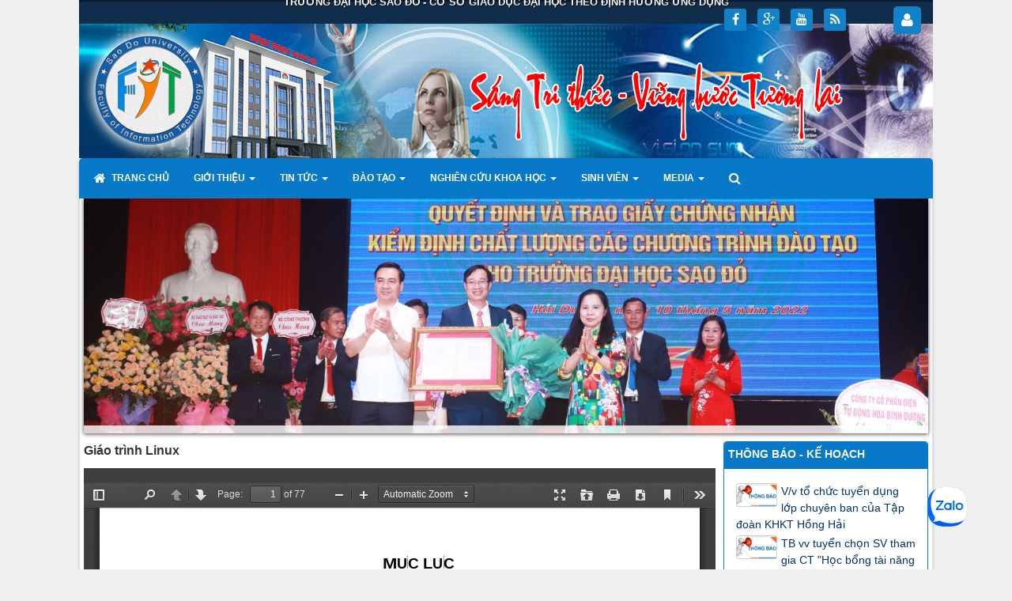

--- FILE ---
content_type: text/html; charset=utf-8
request_url: http://cntt.saodo.edu.vn/download/Tai-lieu-tham-khao/Giao-trinh-Linux.html
body_size: 9427
content:
<!DOCTYPE html>
	<html lang="vi" xmlns="http://www.w3.org/1999/xhtml" prefix="og: http://ogp.me/ns#">
	<head>
<title>Giáo trình Linux</title>
<meta name="description" content="Giáo trình Linux - Viewfile - Tài liệu - http&#x3A;&#x002F;&#x002F;cntt.saodo.edu.vn&#x002F;download&#x002F;Tai-lieu-tham-khao&#x002F;Giao-trinh-Linux.html" />
<meta name="author" content="Khoa Công nghệ thông tin" />
<meta name="copyright" content="Khoa Công nghệ thông tin &#91;kienpvdesign@gmail.com&#93;" />
<meta name="robots" content="index, archive, follow, noodp" />
<meta name="googlebot" content="index,archive,follow,noodp" />
<meta name="msnbot" content="all,index,follow" />
<meta name="generator" content="NukeViet v4.0" />
<meta name="viewport" content="width=device-width, initial-scale=1" />
<meta http-equiv="content-type" content="text/html; charset=utf-8" />
<meta property="article:author" content="http://cntt.saodo.edu.vn" />
<meta property="og:title" content="Giáo trình Linux" />
<meta property="og:type" content="website" />
<meta property="og:description" content="Giáo trình Linux - Viewfile - Tài liệu - http&#x3A;&#x002F;&#x002F;cntt.saodo.edu.vn&#x002F;download&#x002F;Tai-lieu-tham-khao&#x002F;Giao-trinh-Linux.html" />
<meta property="og:site_name" content="Khoa Công nghệ thông tin" />
<meta property="og:url" content="http://cntt.saodo.edu.vn/download/Tai-lieu-tham-khao/Giao-trinh-Linux.html" />
<link rel="shortcut icon" href="/uploads/favicon.ico">
<link rel="canonical" href="http://cntt.saodo.edu.vn/download/Tai-lieu-tham-khao/Giao-trinh-Linux.html">
<link rel="alternate" href="/download/rss/" title="Tài liệu" type="application/rss+xml">
<link rel="alternate" href="/download/rss/Van-ban-phap-luat/" title="Tài liệu - Văn bản pháp luật" type="application/rss+xml">
<link rel="alternate" href="/download/rss/Tai-lieu-tham-khao/" title="Tài liệu - Tài liệu tham khảo" type="application/rss+xml">
<link rel="StyleSheet" href="/themes/default/css/font-awesome.min.css">
<link rel="StyleSheet" href="/themes/saodo/css/bootstrap.min.css">
<link rel="StyleSheet" href="/themes/saodo/css/style.css">
<link rel="StyleSheet" href="/themes/saodo/css/style.responsive.css">
<link rel="StyleSheet" href="/themes/saodo/css/download.css">
<link rel="StyleSheet" href="/assets/css/saodo.vi.0.css?t=363">
<link href="/assets/js/star-rating/jquery.rating.css" type="text/css" rel="stylesheet" />
<link rel="stylesheet" href="/themes/saodo/js/nivoslider/themes/default/default.css" type="text/css" media="screen" />
<link rel="stylesheet" href="/themes/saodo/js/nivoslider/themes/light/light.css" type="text/css" media="screen" />
<link rel="stylesheet" href="/themes/saodo/js/nivoslider/themes/dark/dark.css" type="text/css" media="screen" />
<link rel="stylesheet" href="/themes/saodo/js/nivoslider/themes/bar/bar.css" type="text/css" media="screen" />
<link rel="stylesheet" href="/themes/saodo/js/nivoslider/nivo-slider.css" type="text/css" media="screen" />
<style type="text/css">
.marquee {
	width: 100%;
	height: 30px;
	margin: 0 auto;
	overflow: hidden;
	position: relative;
	/*border: 1px solid #fff;*/

	background-color: #102D4C;
	/*
    -webkit-border-radius: 5px;
    border-radius: 5px;
	*/
    -webkit-box-shadow: inset 0px 2px 2px  rgba(0, 0, 0, .5), 0px 1px 0px  rgba(250, 250, 250, .2);
    box-shadow: inset 0px 2px 2px  rgba(0, 0, 0, .5), 0px 1px 0px  rgba(250, 250, 250, .2);

	-webkit-transition: background-color 350ms;
	-moz-transition: background-color 350ms;
    transition: background-color 350ms;
}

.marquee p {
	position: absolute;

	font-family: Tahoma, Arial, sans-serif;
	font-weight: bold;
	font-size: 1.0vw;
	color: #ffffff;

	width: 100%;
	height: 100%;

	margin: 0;
	line-height: 30px;

	text-align: center;	
    text-shadow: 1px 1px 0px #000000;
    filter: dropshadow(color=#000000, offx=1, offy=1);

	transform:translateX(100%);
	-moz-transform:translateX(100%);
	-webkit-transform:translateX(100%);
}
.marquee p:nth-child(1) {
	animation: left-one 20s ease infinite;
	-moz-animation: left-one 20s ease infinite;
	-webkit-animation: left-one 20s ease infinite;
}
.marquee p:nth-child(2) {
	animation: left-two 20s ease infinite;
	-moz-animation: left-two 20s ease infinite;
	-webkit-animation: left-two 20s ease infinite;
}
.marquee.down p {
	transform:translateY(-100%);
	-moz-transform:translateY(-100%);
	-webkit-transform:translateY(-100%);
}
.marquee.down p:nth-child(1) {
	animation: down-one 20s ease infinite;
	-moz-animation: down-one 20s ease infinite;
	-webkit-animation: down-one 20s ease infinite;
}
.marquee.down p:nth-child(2) {
	animation: down-two 20s ease infinite;
	-moz-animation: down-two 20s ease infinite;
	-webkit-animation: down-two 20s ease infinite;
}
.marquee.up p {	
	transform:translateY(100%);
	-moz-transform:translateY(100%);
	-webkit-transform:translateY(100%);
}
.marquee.up p:nth-child(1) {
	animation: up-one 20s ease infinite;
	-moz-animation: up-one 20s ease infinite;
	-webkit-animation: up-one 20s ease infinite;
}
.marquee.up p:nth-child(2) {
	animation: up-two 20s ease infinite;
	-moz-animation: up-two 20s ease infinite;
	-webkit-animation: up-two 20s ease infinite;
}

/*================================
	Move the Marquee to the Left
==================================*/

/** Mozilla Firefox Keyframes **/
@-moz-keyframes left-one {
	0%	{
		-moz-transform:translateX(100%);
	}
	10% {
		-moz-transform:translateX(0);
	}
	40% {
		-moz-transform:translateX(0);
	}
	50% {
		-moz-transform:translateX(-100%);
	}
	100%{
		-moz-transform:translateX(-100%);
	}
}
@-moz-keyframes left-two {
	0% {
		-moz-transform:translateX(100%);
	}
	50% {
		-moz-transform:translateX(100%);
	}
	60% {
		-moz-transform:translateX(0);		
	}
	90% {
		-moz-transform:translateX(0);		
	}
	100%{
		-moz-transform:translateX(-100%);
	}
}
/** Webkit Keyframes **/
@-webkit-keyframes left-one {
	0% {
		-webkit-transform:translateX(100%);
	}
	10% {
		-webkit-transform:translateX(0);
	}
	40% {
		-webkit-transform:translateX(0);
	}
	50% {
		-webkit-transform:translateX(-100%);
	}
	100%{
		-webkit-transform:translateX(-100%);
	}
}
@-webkit-keyframes left-two {
	0% {
		-webkit-transform:translateX(100%);
	}
	50% {
		-webkit-transform:translateX(100%);
	}
	60% {
		-webkit-transform:translateX(0);		
	}
	90% {
		-webkit-transform:translateX(0);		
	}
	100%{
		-webkit-transform:translateX(-100%);
	}
}

/*================================
	Move the Marquee Downwards
==================================*/

/** Mozilla Firefox Keyframes **/
@-moz-keyframes down-one {
	0%	{
		-moz-transform:translateY(-100%);
	}
	10% {
		-moz-transform:translateY(0);
	}
	40% {
		-moz-transform:translateY(0);
	}
	50% {
		-moz-transform:translateY(100%);
	}
	100%{
		-moz-transform:translateY(100%);
	}
}
@-moz-keyframes down-two {
	0% {
		-moz-transform:translateY(-100%);
	}
	50% {
		-moz-transform:translateY(-100%);
	}
	60% {
		-moz-transform:translateY(0);		
	}
	90% {
		-moz-transform:translateY(0);		
	}
	100%{
		-moz-transform:translateY(100%);
	}
}

/** Webkit Keyframes **/
@-webkit-keyframes down-one {
	0% {
		-webkit-transform:translateY(-100%);
	}
	10% {
		-webkit-transform:translateY(0);
	}
	40% {
		-webkit-transform:translateY(0);
	}
	50% {
		-webkit-transform:translateY(100%);
	}
	100%{
		-webkit-transform:translateY(100%);
	}
}
@-webkit-keyframes down-two {
	0% {
		-webkit-transform:translateY(-100%);
	}
	50% {
		-webkit-transform:translateY(-100%);
	}
	60% {
		-webkit-transform:translateY(0);		
	}
	90% {
		-webkit-transform:translateY(0);		
	}
	100%{
		-webkit-transform:translateY(100%);
	}
}

/*================================
	Move the Marquee Upwards
==================================*/

/** Mozilla Firefox Keyframes **/
@-moz-keyframes up-one {
	0%	{
		-moz-transform:translateY(100%);
	}
	10% {
		-moz-transform:translateY(0);
	}
	40% {
		-moz-transform:translateY(0);
	}
	50% {
		-moz-transform:translateY(-100%);
	}
	100%{
		-moz-transform:translateY(-100%);
	}
}
@-moz-keyframes up-two {
	0% {
		-moz-transform:translateY(100%);
	}
	50% {
		-moz-transform:translateY(100%);
	}
	60% {
		-moz-transform:translateY(0);		
	}
	90% {
		-moz-transform:translateY(0);		
	}
	100%{
		-moz-transform:translateY(-100%);
	}
}

/** Webkit Keyframes **/
@-webkit-keyframes up-one {
	0% {
		-webkit-transform:translateY(100%);
	}
	10% {
		-webkit-transform:translateY(0);
	}
	40% {
		-webkit-transform:translateY(0);
	}
	50% {
		-webkit-transform:translateY(-100%);
	}
	100%{
		-webkit-transform:translateY(-100%);
	}
}
@-webkit-keyframes up-two {
	0% {
		-webkit-transform:translateY(100%);
	}
	50% {
		-webkit-transform:translateY(100%);
	}
	60% {
		-webkit-transform:translateY(0);		
	}
	90% {
		-webkit-transform:translateY(0);		
	}
	100%{
		-webkit-transform:translateY(-100%);
	}
}
</style>
</head>
	<body>
	<noscript>
		<div class="alert alert-danger">Trình duyệt của bạn đã tắt chức năng hỗ trợ JavaScript.<br />Website chỉ làm việc khi bạn bật nó trở lại.<br />Để tham khảo cách bật JavaScript, hãy click chuột <a href="http://wiki.nukeviet.vn/support:browser:enable_javascript">vào đây</a>!</div>
	</noscript>
    <div class="body-bg">
	<div class="wraper">
		<header>
			<div class="container">
				<div class="row">
<div class="marquee up">	 
		<p>TRƯỜNG ĐẠI HỌC SAO ĐỎ - CƠ SỞ GIÁO DỤC ĐẠI HỌC THEO ĐỊNH HƯỚNG ỨNG DỤNG</p>	
		<p>CHẤT LƯỢNG TOÀN DIỆN - HỢP TÁC SÂU RỘNG - PHÁT TRIỂN BỀN VỮNG</p>
</div>
				</div>
				<div id="header" class="row">				    
					<!--
					<div class="logo">
                        <a title="Khoa Công nghệ thông tin" href="/"><img src="/assets/images/logo.svg" width="189" height="49" alt="Khoa Công nghệ thông tin" /></a>
                        <h1>Khoa Công nghệ thông tin</h1>
                        <h2></h2>
                    </div>
					<div class="slogan">						
						<marquee behavior="alternate" style="width:750px;"><img src="/uploads/slogan.png" alt="" height="60" /></marquee>
					</div>
					-->
				</div>
			</div>
		</header>
		<nav class="second-nav" id="menusite">
			<div class="container">
				<div class="row">
                    <div class="bg radius-top-left radius-top-right box-shadow">
<div class="navbar navbar-default navbar-static-top radius-top-left radius-top-right" role="navigation">
	<div class="navbar-header">
		<button type="button" class="navbar-toggle" data-toggle="collapse" data-target="#menu-site-default">
			<span class="sr-only">&nbsp;</span>
			<span class="icon-bar">&nbsp;</span>
			<span class="icon-bar">&nbsp;</span>
			<span class="icon-bar">&nbsp;</span>
		</button>
	</div>
	<div class="collapse navbar-collapse" id="menu-site-default">
        <ul class="nav navbar-nav">
			<li>
				<a class="home" title="Trang chủ" href="/"><em class="fa fa-lg fa-home">&nbsp;</em><span> Trang chủ</span></a>
			</li>
            <li  class="dropdown" rol="presentation">
                <a class="dropdown-toggle"  href="/about/" role="button" aria-expanded="false" title="Giới thiệu" >Giới thiệu <strong class="caret">&nbsp;</strong></a>
<ul class="dropdown-menu">
    <li >
        <a href="/about/Tong-quan.html" title="Tổng quan" >Tổng quan</a>
    </li>
    <li >
        <a href="/about/Bo-may-to-chuc.html" title="Cơ cấu tổ chức" >Cơ cấu tổ chức</a>
    </li>
</ul>
			</li>
            <li  class="dropdown" rol="presentation">
                <a class="dropdown-toggle"  href="/tin-tuc/" role="button" aria-expanded="false" title="Tin tức" >Tin tức <strong class="caret">&nbsp;</strong></a>
<ul class="dropdown-menu">
    <li >
        <a href="/tin-tuc-su-kien/" title="Tin tức sự kiên" >Tin tức sự kiên</a>
    </li>
    <li >
        <a href="/thong-bao-ke-hoach/" title="Thông báo - Kế hoạch" >Thông báo - Kế hoạch</a>
    </li>
</ul>
			</li>
            <li  class="dropdown" rol="presentation">
                <a class="dropdown-toggle"  href="/dao-tao/" role="button" aria-expanded="false" title="Đào tạo" >Đào tạo <strong class="caret">&nbsp;</strong></a>
<ul class="dropdown-menu">
    <li >
        <a href="/about/Chuan-dau-ra-CTDT.html" title="Chuẩn đầu ra" >Chuẩn đầu ra</a>
    </li>
    <li >
        <a href="/about/Ban-mo-ta-CTDT.html" title="Bản mô tả CTĐT" >Bản mô tả CTĐT</a>
    </li>
    <li >
        <a href="/about/Chuong-trinh-dao-tao.html" title="Chương trình đào tạo" >Chương trình đào tạo</a>
    </li>
    <li >
        <a href="/about/De-cuong-chi-tiet.html" title="Đề cương chi tiết" >Đề cương chi tiết</a>
    </li>
    <li >
        <a href="/download/Tai-lieu-tham-khao/" title="Tài liệu tham khảo" >Tài liệu tham khảo</a>
    </li>
</ul>
			</li>
            <li  class="dropdown" rol="presentation">
                <a class="dropdown-toggle"  href="/nghien-cuu-khoa-hoc/" role="button" aria-expanded="false" title="Nghiên cứu khoa học" >Nghiên cứu khoa học <strong class="caret">&nbsp;</strong></a>
<ul class="dropdown-menu">
    <li >
        <a href="/tin-khoa-hoc-cong-nghe/" title="Tin khoa học công nghệ" >Tin khoa học công nghệ</a>
    </li>
    <li >
        <a href="/cong-trinh-nghien-cuu/" title="Công trình nghiên cứu" >Công trình nghiên cứu</a>
    </li>
</ul>
			</li>
            <li  class="dropdown" rol="presentation">
                <a class="dropdown-toggle"  href="/sinh-vien/" role="button" aria-expanded="false" title="Sinh viên" >Sinh viên <strong class="caret">&nbsp;</strong></a>
<ul class="dropdown-menu">
    <li >
        <a href="/Hoat-dong-sinh-vien/" title="Hoạt động sinh viên" >Hoạt động sinh viên</a>
    </li>
    <li >
        <a href="/cac-che-do-chinh-sach/" title="Các chế độ chính sách" >Các chế độ chính sách</a>
    </li>
    <li >
        <a href="/cuu-sinh-vien/" title="Cựu sinh viên" >Cựu sinh viên</a>
    </li>
    <li >
        <a href="/huong-nghiep-viec-lam/" title="Hướng nghiệp, việc làm" >Hướng nghiệp, việc làm</a>
    </li>
</ul>
			</li>
            <li  class="dropdown" rol="presentation">
                <a class="dropdown-toggle"  href="#" role="button" aria-expanded="false" title="Media" >Media <strong class="caret">&nbsp;</strong></a>
<ul class="dropdown-menu">
    <li >
        <a href="/photos/" title="Ảnh hoạt động" >Ảnh hoạt động</a>
    </li>
    <li >
        <a href="/video-clip/" title="Video Clip" >Video Clip</a>
    </li>
</ul>
			</li>
			<li>
				<a class="" title="Tìm kiếm" href="/seek/"><em class="fa fa-lg fa-search">&nbsp;</em></a>
			</li>
         </ul>
	</div>
</div>
                    </div>
				</div>
			</div>
		</nav>
        <nav class="header-nav">
            <div class="container">
                <div class="personalArea">
<span><a title="Đăng nhập - Đăng ký" class="pa pointer button" data-toggle="tip" data-target="#guestBlock_nv5" data-click="y"><em class="fa fa-user fa-lg"></em><span class="hidden">Đăng nhập</span></a></span>
                </div>
                <div class="social-icons">
<span class="visible-xs-inline-block"><a title="Chúng tôi trên mạng xã hội" class="pointer button" data-toggle="tip" data-target="#socialList" data-click="y"><em class="fa fa-share-alt fa-lg"></em><span class="hidden">Chúng tôi trên mạng xã hội</span></a></span>
<div id="socialList" class="content">
<h3 class="visible-xs-inline-block">Chúng tôi trên mạng xã hội</h3>
<ul class="socialList">
	<li><a href="https://www.facebook.com/FiT.SDU" target="_blank"><i class="fa fa-facebook">&nbsp;</i></a></li>
	<li><a href="https://plus.google.com/u/0/" target="_blank"><i class="fa fa-google-plus">&nbsp;</i></a></li>
	<li><a href="https://www.youtube.com/watch?time_continue=1&v=Rltkg5ghDzM" target="_blank"><i class="fa fa-youtube">&nbsp;</i></a></li>
	<li><a href="/feeds/"><i class="fa fa-rss">&nbsp;</i></a></li>
</ul>
</div>
                </div>
                <div class="contactDefault">
                </div>
                <div id="tip" data-content="">
                    <div class="bg"></div>
                </div>
            </div>
        </nav>
		<section>
			<div class="container" id="body">                
<div class="row">
	<div class="col-md-24">
<div class="slider-wrapper theme-default">
	<div id="slider" class="nivoSlider">
			<img src="/uploads/slider/01.2022.jpg" data-thumb="/assets/slider/01.2022.jpg" alt="" title="#description-0" />
			<img src="/uploads/slider/01.2021.jpg" data-thumb="/assets/slider/01.2021.jpg" alt="" title="#description-1" />
			<img src="/uploads/slider/02.2021.jpg" data-thumb="/assets/slider/02.2021.jpg" alt="" title="#description-2" />
			<img src="/uploads/slider/17.jpg" data-thumb="/assets/slider/17.jpg" alt="" title="#description-3" />
			<img src="/uploads/slider/15.jpg" data-thumb="/assets/slider/15.jpg" alt="" title="#description-4" />
	</div>
</div>
	</div>
</div>
<div class="row">
	<div class="col-sm-16 col-md-18">
<div class="block_download">
	<h2 class="m-bottom">Giáo trình Linux</h2>
		<iframe frameborder="0" height="600" scrolling="yes" src="/index.php?language=vi&amp;nv=download&amp;op=down&amp;filepdf=1&amp;filename=Giao_trinh_Linux.pdf" width="100%"></iframe>
		<div class="panel panel-default">
		<div class="panel-heading">
			<em class="fa fa-tasks">&nbsp;</em> Thông tin chi tiết
		</div>
			<dl class="dl-horizontal">
				<dt>
					Tên file:
				</dt>
				<dd>
					Giáo trình Linux
				</dd>

				<dt>
					Phiên bản:
				</dt>
				<dd>
					N/A
				</dd>

				<dt>
					Tác giả:
				</dt>
				<dd>
					Nguyễn Việt Hùng
				</dd>

				<dt>
					Website hỗ trợ:
				</dt>
				<dd>
					N/A
				</dd>

				<dt>
					Thuộc chủ đề:
				</dt>
				<dd>
					Tài liệu tham khảo
				</dd>

				<dt>
					Gửi lên:
				</dt>
				<dd>
					13/02/2022 09:35
				</dd>

				<dt>
					Cập nhật:
				</dt>
				<dd>
					13/02/2022 09:35
				</dd>

				<dt>
					Người gửi:
				</dt>
				<dd>
					phuchauptit
				</dd>

				<dt>
					Thông tin bản quyền:
				</dt>
				<dd>
					N/A
				</dd>

				<dt>
					Dung lượng:
				</dt>
				<dd>
					1.24 MB
				</dd>

				<dt>
					Xem:
				</dt>
				<dd>
					459
				</dd>

				<dt>
					Tải về:
				</dt>
				<dd id="download_hits">
					2
				</dd>
			</dl>
		</div>

		<div class="info_download">
			<div class="report pull-right">
				<a href="javascript:void(0);" data-thanks="Chúng tôi ghi nhận thông báo link hỏng. Xin cảm ơn!" onclick="nv_link_report( $(this), 74 );">Báo link hỏng</a>
			</div>
			<em class="fa fa-download">&nbsp;</em> Tải về
		</div>
		<div class="panel panel-default download">
			<div class="hidden">
				<iframe name="idown">
					&nbsp;
				</iframe>
			</div>

			<div class="panel-heading">
				Từ site Khoa Công nghệ thông tin:
			</div>

			<div class="panel-body">
				<em class="fa fa-link">&nbsp;</em>&nbsp;<a id="myfile0" href="#" onclick="nv_download_file('idown','Giao_trinh_Linux.pdf');return false;">Giao_trinh_Linux.pdf</a>
			</div>
		</div>
		<div class="panel panel-default">
		<div class="panel-heading">
			<span class="fa fa-info">&nbsp;</span>&nbsp;&nbsp;Đánh giá
		</div>
		<div class="panel-body">
				<div id="stringrating">
					Bạn đánh giá thế nào về file này?
				</div>
				<div style="padding: 5px;">
					<input class="hover-star" type="radio" value="1" title="Chất lượng rất tồi" style="vertical-align: middle" />
					<input class="hover-star" type="radio" value="2" title="Chất lượng kém" style="vertical-align: middle" />
					<input class="hover-star" type="radio" value="3" title="Chất lượng tạm được" style="vertical-align: middle" />
					<input class="hover-star" type="radio" value="4" title="Chất lượng tốt" style="vertical-align: middle" />
					<input class="hover-star" type="radio" value="5" title="Chất lượng tuyệt vời" style="vertical-align: middle" />
					<span id="hover-test" style="margin-left:20px">Hãy click vào hình sao để đánh giá File</span>
				</div>
			</div>
		</div>
</div>
	</div>
	<div class="col-sm-8 col-md-6">
<div class="panel panel-primary">
	<div class="panel-heading">
		<b>Thông báo - Kế hoạch</b>
	</div>
	<div class="panel-body">
<ul>
	<li class="clearfix" style="margin: 3px 0px;">
		<a href="/thong-bao-ke-hoach/v-v-to-chuc-tuyen-dung-lop-chuyen-ban-cua-tap-doan-khkt-hong-hai-1597.html" title="V&#x002F;v tổ chức tuyển dụng lớp chuyên ban của Tập đoàn KHKT Hồng Hải"><img src="/assets/news/2025_08/tb.jpg" alt="V&#x002F;v tổ chức tuyển dụng lớp chuyên ban của Tập đoàn KHKT Hồng Hải" width="52" class="img-thumbnail pull-left"/></a>
		<a title="V&#x002F;v tổ chức tuyển dụng lớp chuyên ban của Tập đoàn KHKT Hồng Hải" class="show" href="/thong-bao-ke-hoach/v-v-to-chuc-tuyen-dung-lop-chuyen-ban-cua-tap-doan-khkt-hong-hai-1597.html" data-content="" data-img="/assets/news/2025_08/tb.jpg" data-rel="block_tooltip"><!--<span class="icon_new"></span>-->V&#x002F;v tổ chức tuyển dụng lớp chuyên ban của Tập đoàn KHKT Hồng Hải</a>
	</li>
	<li class="clearfix" style="margin: 3px 0px;">
		<a href="/thong-bao-ke-hoach/tb-vv-tuyen-chon-sv-tham-gia-ct-hoc-bong-tai-nang-pegatron-cua-cong-ty-tnhh-pegatron-viet-nam-1590.html" title="TB vv tuyển chọn SV tham gia CT &quot;Học bổng tài năng Pegatron&quot; của Công ty TNHH Pegatron Việt Nam"><img src="/assets/news/2025_08/tb.jpg" alt="TB vv tuyển chọn SV tham gia CT &quot;Học bổng tài năng Pegatron&quot; của Công ty TNHH Pegatron Việt Nam" width="52" class="img-thumbnail pull-left"/></a>
		<a title="TB vv tuyển chọn SV tham gia CT &quot;Học bổng tài năng Pegatron&quot; của Công ty TNHH Pegatron Việt Nam" class="show" href="/thong-bao-ke-hoach/tb-vv-tuyen-chon-sv-tham-gia-ct-hoc-bong-tai-nang-pegatron-cua-cong-ty-tnhh-pegatron-viet-nam-1590.html" data-content="" data-img="/assets/news/2025_08/tb.jpg" data-rel="block_tooltip"><!--<span class="icon_new"></span>-->TB vv tuyển chọn SV tham gia CT &quot;Học bổng tài năng Pegatron&quot; của Công ty TNHH Pegatron Việt Nam</a>
	</li>
	<li class="clearfix" style="margin: 3px 0px;">
		<a href="/thong-bao-ke-hoach/kh-danh-gia-do-an-tot-nghiep-cho-sv-dhcq-khoa-12-ctdt-trinh-do-dai-hoc-cap-bang-ky-su-khoa-hoc-2021-2026-1568.html" title="KH đánh giá đồ án tốt nghiệp cho SV ĐHCQ khóa 12 CTĐT trình độ đại học cấp bằng kỹ sư &#40;khóa học 2021-2026&#41;"><img src="/assets/news/2024_01/kh.jpg" alt="KH đánh giá đồ án tốt nghiệp cho SV ĐHCQ khóa 12 CTĐT trình độ đại học cấp bằng kỹ sư &#40;khóa học 2021-2026&#41;" width="52" class="img-thumbnail pull-left"/></a>
		<a title="KH đánh giá đồ án tốt nghiệp cho SV ĐHCQ khóa 12 CTĐT trình độ đại học cấp bằng kỹ sư &#40;khóa học 2021-2026&#41;" class="show" href="/thong-bao-ke-hoach/kh-danh-gia-do-an-tot-nghiep-cho-sv-dhcq-khoa-12-ctdt-trinh-do-dai-hoc-cap-bang-ky-su-khoa-hoc-2021-2026-1568.html" data-content="" data-img="/assets/news/2024_01/kh.jpg" data-rel="block_tooltip"><!--<span class="icon_new"></span>-->KH đánh giá đồ án tốt nghiệp cho SV ĐHCQ khóa 12 CTĐT trình độ đại học cấp bằng kỹ sư &#40;khóa học 2021-2026&#41;</a>
	</li>
	<li class="clearfix" style="margin: 3px 0px;">
		<a href="/thong-bao-ke-hoach/qd-vv-thanh-lap-cac-hd-danh-gia-do-an-tot-nghiep-cho-sv-dhcq-khoa-12-hoc-ctdt-cap-bang-ky-su-khoa-hoc-2021-2026-1567.html" title="QĐ vv thành lập các HĐ đánh giá đồ án tốt nghiệp cho SV ĐHCQ khóa 12 học CTĐT cấp bằng kỹ sư &#40;khóa học 2021-2026&#41;"><img src="/assets/news/2025_11/qd.jpg" alt="QĐ vv thành lập các HĐ đánh giá đồ án tốt nghiệp cho SV ĐHCQ khóa 12 học CTĐT cấp bằng kỹ sư &#40;khóa học 2021-2026&#41;" width="52" class="img-thumbnail pull-left"/></a>
		<a title="QĐ vv thành lập các HĐ đánh giá đồ án tốt nghiệp cho SV ĐHCQ khóa 12 học CTĐT cấp bằng kỹ sư &#40;khóa học 2021-2026&#41;" class="show" href="/thong-bao-ke-hoach/qd-vv-thanh-lap-cac-hd-danh-gia-do-an-tot-nghiep-cho-sv-dhcq-khoa-12-hoc-ctdt-cap-bang-ky-su-khoa-hoc-2021-2026-1567.html" data-content="" data-img="/assets/news/2025_11/qd.jpg" data-rel="block_tooltip"><!--<span class="icon_new"></span>-->QĐ vv thành lập các HĐ đánh giá đồ án tốt nghiệp cho SV ĐHCQ khóa 12 học CTĐT cấp bằng kỹ sư &#40;khóa học 2021-2026&#41;</a>
	</li>
	<li class="clearfix" style="margin: 3px 0px;">
		<a href="/thong-bao-ke-hoach/kh-hoc-tap-boi-duong-va-trai-nghiem-kien-thuc-dieu-khien-robocon-2026-1564.html" title="KH học tập bồi dưỡng và trải nghiệm kiến thức điều khiển Robocon 2026"><img src="/assets/news/2024_01/kh.jpg" alt="KH học tập bồi dưỡng và trải nghiệm kiến thức điều khiển Robocon 2026" width="52" class="img-thumbnail pull-left"/></a>
		<a title="KH học tập bồi dưỡng và trải nghiệm kiến thức điều khiển Robocon 2026" class="show" href="/thong-bao-ke-hoach/kh-hoc-tap-boi-duong-va-trai-nghiem-kien-thuc-dieu-khien-robocon-2026-1564.html" data-content="" data-img="/assets/news/2024_01/kh.jpg" data-rel="block_tooltip"><!--<span class="icon_new"></span>-->KH học tập bồi dưỡng và trải nghiệm kiến thức điều khiển Robocon 2026</a>
	</li>
</ul>
	</div>
</div>

<div class="panel panel-primary">
	<div class="panel-heading">
		<b>Tài liệu - Văn bản</b>
	</div>
	<div class="panel-body">
<ul class="list_item">
	<li class="icon_new_small" style="margin-bottom:8px;">
		<a href="/download/Tai-lieu-tham-khao/Phan-tich-thiet-ke-huong-doi-tuong.html" title="<div style="width:1px;height:1px;overflow:hidden">
<a..." style=""><span class="icon_file"></span>Phân tích thiết kế hướng đối tượng</a>
	</li>
	<li class="icon_new_small" style="margin-bottom:8px;">
		<a href="/download/Tai-lieu-tham-khao/Quan-ly-du-an-113.html" title="<div style="width:1px;height:1px;overflow:hidden">
<a..." style=""><span class="icon_file"></span>Quản lý dự án</a>
	</li>
	<li class="icon_new_small" style="margin-bottom:8px;">
		<a href="/download/Tai-lieu-tham-khao/Quan-ly-du-an-phan-mem-trong-thuc-tien.html" title="<div style="width:1px;height:1px;overflow:hidden">
<a..." style=""><span class="icon_file"></span>Quản lý dự án phần mềm trong thực tiễn</a>
	</li>
	<li class="icon_new_small" style="margin-bottom:8px;">
		<a href="/download/Tai-lieu-tham-khao/Quan-tri-mang-Windows-Server-2008.html" title="<div style="width:1px;height:1px;overflow:hidden">
<a..." style=""><span class="icon_file"></span>Quản trị mạng Windows Server 2008</a>
	</li>
	<li class="icon_new_small" style="margin-bottom:8px;">
		<a href="/download/Tai-lieu-tham-khao/Quan-tri-mang-Windows-Server-2003-116.html" title="<div style="width:1px;height:1px;overflow:hidden">
<a..." style=""><span class="icon_file"></span>Quản trị mạng Windows Server 2003</a>
	</li>
	<li class="icon_new_small" style="margin-bottom:8px;">
		<a href="/download/Tai-lieu-tham-khao/Google-AdWords-co-ban.html" title="<div style="width:1px;height:1px;overflow:hidden">
<a..." style=""><span class="icon_file"></span>Google AdWords cơ bản</a>
	</li>
	<li class="icon_new_small" style="margin-bottom:8px;">
		<a href="/download/Tai-lieu-tham-khao/Quan-cao-FaceBook.html" title="<div style="width:1px;height:1px;overflow:hidden">
<a..." style=""><span class="icon_file"></span>Quản cáo FaceBook</a>
	</li>
	<li class="icon_new_small" style="margin-bottom:8px;">
		<a href="/download/Van-ban-phap-luat/Quang-cao-Zalo.html" title="<div style="width:1px;height:1px;overflow:hidden">
<a..." style=""><span class="icon_file"></span>Quảng cáo Zalo</a>
	</li>
	<p class="text-right"><a href="/download/" title="Các văn bản khác"><span class="icon_readmore"></span></a></p>
</ul>

	</div>
</div>

<div class="panel panel-primary">
	<div class="panel-heading">
		<b>Ảnh hoạt động</b>
	</div>
	<div class="panel-body">
		<ul id="nv12">
		<li>
		<a class="images" href="/photos/anh-hoat-dong/tinh-nguyen-con-son-kiep-bac-den-cao-8/" title="Tình nguyện Côn Sơn - Kiếp Bạc - Đền Cao năm 2025">
			<img src="/uploads/photos/thumbs/photos_270x210-8-e235f85a8996502638417ce2f6428797.jpg" alt="Tình nguyện Côn Sơn - Kiếp Bạc - Đền Cao năm 2025" class="img-responsive"/>
		</a>
		<a href="/photos/anh-hoat-dong/tinh-nguyen-con-son-kiep-bac-den-cao-8/" title="Tình nguyện Côn Sơn - Kiếp Bạc - Đền Cao năm 2025"><span><strong>Tình nguyện Côn Sơn - Kiếp Bạc - Đền Cao năm 2025</strong></span></a>
		<p>Hình ảnh sinh viên tình nguyện tại Lễ hội mùa xuân Côn Sơn - Kiếp Bạc, đền Cao</p>
	</li>
	<li>
		<a class="images" href="/photos/anh-hoat-dong/giai-bong-da-hssv-nam-hoc-2024-2025-7/" title="Giải bóng đá HSSV năm học 2024 - 2025">
			<img src="/uploads/photos/thumbs/photos_270x210-7-fd10989650fdfbb4d7ae98047b776ea2.jpg" alt="Giải bóng đá HSSV năm học 2024 - 2025" class="img-responsive"/>
		</a>
		<a href="/photos/anh-hoat-dong/giai-bong-da-hssv-nam-hoc-2024-2025-7/" title="Giải bóng đá HSSV năm học 2024 - 2025"><span><strong>Giải bóng đá HSSV năm học 2024 - 2025</strong></span></a>
		<p>Giải bóng đá học sinh, sinh viên hướng tới kỷ niệm 75 năm ngày Truyền thống Học...</p>
	</li>
</ul>

	</div>
</div>

	</div>
</div>
<div class="row">
</div>
                </div>
            </section>
        </div>
        <footer id="footer">
            <div class="wraper">
                <div class="container">
                    <div class="row">
                        <div class="col-xs-24 col-sm-24 col-md-8">
<div class="panel-body">
    <h3>Khoa Công nghệ thông tin</h3>
    <section>
<ul class="company_info" itemscope itemtype="http://schema.org/LocalBusiness">
<li><a class="pointer" data-toggle="modal" data-target="#company-map-modal"><em class="fa fa-map-marker"></em><span>Địa chỉ: <span itemprop="address" itemscope itemtype="http://schema.org/PostalAddress"><span itemprop="addressLocality" id="company-address">Số 76, Nguyễn Thị Duệ, Thái Học 2, P. Chu Văn An, Tp. Hải Phòng.</span></span></span></a></li>
<li><em class="fa fa-phone"></em><span>Điện thoại: <span itemprop="telephone">0986 36 22 33</span></span></li>
<li><em class="fa fa-fax"></em><span>Fax: <span itemprop="faxNumber">(0220) 3882 921</span></span></li>
<li><em class="fa fa-envelope"></em><span>Email: <a href="mailto:cntt.sdu@gmail.com"><span itemprop="email">cntt.sdu@gmail.com</span></a></span></li>
<li><em class="fa fa-globe"></em><span>Website: <a href="http://cntt.saodo.edu.vn" target="_blank"><span itemprop="url">http://cntt.saodo.edu.vn</span></a></span></li>
</ul>

<div class="modal fade" id="company-map-modal">
    <div class="modal-dialog">
        <div class="modal-content">
            <div class="modal-body">
				<div id="company-map" data-clat="21.077069902443" data-clng="106.3942895724" data-lat="21.077115868124" data-lng="106.39428108931" data-zoom="20"></div>
            </div>
        </div>
    </div>
</div>
</section>
</div>
<div class="copyright">
<span>&copy;&nbsp;Bản quyền thuộc về <a href="http://cntt.saodo.edu.vn">Khoa Công nghệ thông tin</a>.&nbsp; </span>
</div>
                        </div>						
                        <div class="col-xs-24 col-sm-24 col-md-10">
<div><a href="https://www.google.com/maps/place/Saodo+University/@21.1100727,106.3939144,19.6z/data=!4m14!1m7!3m6!1s0x31357909df4b3bff:0xd8784721e55d91ca!2sSaodo+University!8m2!3d21.1102478!4d106.3940414!16s%2Fg%2F12333ptc!3m5!1s0x31357909df4b3bff:0xd8784721e55d91ca!8m2!3d21.1102478!4d106.3940414!16s%2Fg%2F12333ptc" target="_blank"><img alt="" height="252" src="/uploads/maps.jpg" width="370" /></a></div>&nbsp;

                        </div>
                        <div class="col-xs-24 col-sm-24 col-md-6">
                        </div>
                    </div>
                </div>
            </div>
        </footer>
        <nav class="footerNav2">
            <div class="wraper">
                <div class="container">
                    <div class="bttop">
                        <a class="pointer"><em class="fa fa-eject fa-lg"></em></a>
                    </div>
                </div>
            </div>
        </nav>
    </div>
    <!-- SiteModal Required!!! -->
    <div id="sitemodal" class="modal fade" role="dialog">
        <div class="modal-dialog">
            <div class="modal-content">
                <div class="modal-body">
                    <em class="fa fa-spinner fa-spin">&nbsp;</em>
                </div>
                <button type="button" class="close" data-dismiss="modal"><span class="fa fa-times"></span></button>
            </div>
        </div>
    </div>
	<div class="fix_banner_left">
	</div>
	<div class="fix_banner_right">
	</div>
        <div id="timeoutsess" class="chromeframe">
            Bạn đã không sử dụng Site, <a onclick="timeoutsesscancel();" href="#">Bấm vào đây để duy trì trạng thái đăng nhập</a>. Thời gian chờ: <span id="secField"> 60 </span> giây
        </div>
        <div id="openidResult" class="nv-alert" style="display:none"></div>
        <div id="openidBt" data-result="" data-redirect=""></div>
<div class="zalo-chat-widget" data-oaid="3839368998420057568" data-welcome-message="Rất vui khi được hỗ trợ bạn!" data-autopopup="0" data-width="300" data-height="300"> </div> 
<div id="run_cronjobs" style="visibility:hidden;display:none;"><img alt="" src="/index.php?second=cronjobs&amp;p=b3wN05X0" width="1" height="1" /></div>

<div id="guestBlock_nv5" class="hidden">
    <div class="guestBlock">
        <h3><a href="#" onclick="switchTab(this);tipAutoClose(true);" class="guest-sign pointer margin-right current" data-switch=".log-area, .reg-area" data-obj=".guestBlock">Đăng nhập</a> </h3>
        <div class="log-area">
            <form action="/users/login/" method="post" onsubmit="return login_validForm(this);" autocomplete="off" novalidate>
    <div class="nv-info margin-bottom" data-default="Hãy đăng nhập thành viên để trải nghiệm đầy đủ các tiện ích trên site">Hãy đăng nhập thành viên để trải nghiệm đầy đủ các tiện ích trên site</div>
    <div class="form-detail">
        <div class="form-group">
            <div class="input-group">
                <span class="input-group-addon"><em class="fa fa-user fa-lg"></em></span>
                <input type="text" class="required form-control" placeholder="Tên đăng nhập" value="" name="nv_login" maxlength="100" data-pattern="/^(.){3,}$/" onkeypress="validErrorHidden(this);" data-mess="Tên đăng nhập chưa được khai báo">
            </div>
        </div>
        <div class="form-group">
            <div class="input-group">
                <span class="input-group-addon"><em class="fa fa-key fa-lg fa-fix"></em></span>
                <input type="password" class="required form-control" placeholder="Mật khẩu" value="" name="nv_password" maxlength="100" data-pattern="/^(.){3,}$/" onkeypress="validErrorHidden(this);" data-mess="Mật khẩu đăng nhập chưa được khai báo">
            </div>
        </div>
        <div class="text-center margin-bottom-lg">
            <input type="button" value="Thiết lập lại" class="btn btn-default" onclick="validReset(this.form);return!1;" />
            <button class="bsubmit btn btn-primary" type="submit">Đăng nhập</button>
       	</div>
    </div>
</form>
            <div class="text-center margin-top-lg" id="other_form">
                <a href="/users/lostpass/">Quên mật khẩu?</a>
            </div>
        </div>
    </div>
</div>
<script src="/assets/js/jquery/jquery.min.js"></script>
<script>
var nv_base_siteurl="/",nv_lang_data="vi",nv_lang_interface="vi",nv_name_variable="nv",nv_fc_variable="op",nv_lang_variable="language",nv_module_name="download",nv_func_name="viewfile",nv_is_user=0, nv_my_ofs=7,nv_my_abbr="ICT",nv_cookie_prefix="nv4c_i24gj",nv_check_pass_mstime=1738000,nv_area_admin=0,nv_safemode=0,theme_responsive=1;</script>
<script src="/assets/js/language/vi.js"></script>
<script src="/assets/js/global.js"></script>
<script src="/themes/saodo/js/download.js"></script>
<script src="/themes/saodo/js/main.js"></script>
<script type="text/javascript" src="/assets/js/star-rating/jquery.rating.pack.js"></script>
<script src="/assets/js/star-rating/jquery.MetaData.js" type="text/javascript"></script>
<script type="text/javascript" data-show="after">
$(function(){
    checkWidthMenu();
    $(window).resize(checkWidthMenu);
});
</script>
<script src="/themes/default/js/users.js"></script>
<script type="text/javascript" src="/themes/saodo/js/nivoslider/jquery.nivo.slider.js"></script>
<script type="text/javascript">
$(window).on('load', function() {
    $('#slider').nivoSlider();
});
</script>
<script type="text/javascript" src="/themes/saodo/js/download_jquery.shorten.js"></script>
<script type="text/javascript">
			var sr = 0;
			var file_your_rating = 'Đánh giá của bạn';
			var rating_point = '';
			var id = '74';

			$(document).ready(function() {
		    $("#pop").on("click", function() {
		       $('#imagepreview').attr('src', $('#imageresource').attr('src'));
		       $('#imagemodal').modal('show');
		    });

			$('.hover-star').rating({
				focus : function(value, link) {
					var tip = $('#hover-test');
					if (sr != 2) {
						tip[0].data = tip[0].data || tip.html();
						tip.html(file_your_rating + ': ' + link.title || 'value: ' + value);
						sr = 1;
					}
				},
				blur : function(value, link) {
					var tip = $('#hover-test');
					if (sr != 2) {
						$('#hover-test').html(tip[0].data || '');
						sr = 1;
					}
				},
				callback : function(value, link) {
					if (sr == 1) {
						sr = 2;
						$('.hover-star').rating('disable');
						nv_sendrating(id, value);
					}
				}
			});

			$('.hover-star').rating('select', rating_point);
		});
	</script>
<script src="/themes/saodo/js/bootstrap.min.js"></script>
<script src="https://sp.zalo.me/plugins/sdk.js"> </script>
<script>
(function(i,s,o,g,r,a,m){i['GoogleAnalyticsObject']=r;i[r]=i[r]||function(){
(i[r].q=i[r].q||[]).push(arguments)},i[r].l=1*new Date();a=s.createElement(o),
m=s.getElementsByTagName(o)[0];a.async=1;a.src=g;m.parentNode.insertBefore(a,m)
})(window,document,'script','//www.google-analytics.com/analytics.js','ga');
ga('create', 'UA-76031520-1', '.cntt.saodo.edu.vn');
ga('send', 'pageview');
</script>

</body>
</html>

--- FILE ---
content_type: text/html;charset=utf-8
request_url: http://cntt.saodo.edu.vn/index.php?language=vi&nv=download&op=down&filepdf=1&filename=Giao_trinh_Linux.pdf
body_size: 19250
content:

﻿<!DOCTYPE html>
<!--
Copyright 2012 Mozilla Foundation

Licensed under the Apache License, Version 2.0 (the "License");
you may not use this file except in compliance with the License.
You may obtain a copy of the License at

http://www.apache.org/licenses/LICENSE-2.0

Unless required by applicable law or agreed to in writing, software
distributed under the License is distributed on an "AS IS" BASIS,
WITHOUT WARRANTIES OR CONDITIONS OF ANY KIND, either express or implied.
See the License for the specific language governing permissions and
limitations under the License.

Adobe CMap resources are covered by their own copyright and license:
http://sourceforge.net/adobe/cmap/wiki/License/
-->
<html dir="ltr" mozdisallowselectionprint moznomarginboxes>
	<head>
		<meta charset="utf-8">
		<meta name="viewport" content="width=device-width, initial-scale=1, maximum-scale=1">
		<meta name="google" content="notranslate">
		<title>PDF.js viewer</title>
		<link rel="stylesheet" href="/themes/default/js/pdf.js/viewer.css"/>
		<script src="/themes/default/js/pdf.js/compatibility.js"></script>
		<!-- This snippet is used in production (included from viewer.html) -->
		<link rel="resource" type="application/l10n" href="/themes/default/js/pdf.js/locale/locale.properties"/>
		<script src="/themes/default/js/pdf.js/l10n.js"></script>
		<script src="/themes/default/js/pdf.js/pdf.js"></script>
		<script src="/themes/default/js/pdf.js/debugger.js"></script>
		<script src="/themes/default/js/pdf.js/viewer.js"></script>
		<script type="text/javascript">
			var DEFAULT_URL = '/index.php?language=vi&nv=download&op=down&filepdf=2&filename=Giao_trinh_Linux.pdf';
			PDFJS.imageResourcesPath = '/themes/default/js/pdf.js/images/';
			PDFJS.workerSrc = '/themes/default/js/pdf.js/pdf.worker.js';
			PDFJS.cMapUrl = '/themes/default/js/pdf.js/cmaps/';
			PDFJS.cMapPacked = true;
	  </script>
	</head>
	<body tabindex="1" class="loadingInProgress">
		<div id="outerContainer">

			<div id="sidebarContainer">
				<div id="toolbarSidebar">
					<div class="splitToolbarButton toggled">
						<button id="viewThumbnail" class="toolbarButton group toggled" title="Show Thumbnails" tabindex="2" data-l10n-id="thumbs">
							<span data-l10n-id="thumbs_label">Thumbnails</span>
						</button>
						<button id="viewOutline" class="toolbarButton group" title="Show Document Outline" tabindex="3" data-l10n-id="outline">
							<span data-l10n-id="outline_label">Document Outline</span>
						</button>
						<button id="viewAttachments" class="toolbarButton group" title="Show Attachments" tabindex="4" data-l10n-id="attachments">
							<span data-l10n-id="attachments_label">Attachments</span>
						</button>
					</div>
				</div>
				<div id="sidebarContent">
					<div id="thumbnailView"></div>
					<div id="outlineView" class="hidden"></div>
					<div id="attachmentsView" class="hidden"></div>
				</div>
			</div>
			<!-- sidebarContainer -->

			<div id="mainContainer">
				<div class="findbar hidden doorHanger hiddenSmallView" id="findbar">
					<label for="findInput" class="toolbarLabel" data-l10n-id="find_label">Find:</label>
					<input id="findInput" class="toolbarField" tabindex="91">
					<div class="splitToolbarButton">
						<button class="toolbarButton findPrevious" title="" id="findPrevious" tabindex="92" data-l10n-id="find_previous">
							<span data-l10n-id="find_previous_label">Previous</span>
						</button>
						<div class="splitToolbarButtonSeparator"></div>
						<button class="toolbarButton findNext" title="" id="findNext" tabindex="93" data-l10n-id="find_next">
							<span data-l10n-id="find_next_label">Next</span>
						</button>
					</div>
					<input type="checkbox" id="findHighlightAll" class="toolbarField">
					<label for="findHighlightAll" class="toolbarLabel" tabindex="94" data-l10n-id="find_highlight">Highlight all</label>
					<input type="checkbox" id="findMatchCase" class="toolbarField">
					<label for="findMatchCase" class="toolbarLabel" tabindex="95" data-l10n-id="find_match_case_label">Match case</label>
					<span id="findMsg" class="toolbarLabel"></span>
				</div>
				<!-- findbar -->

				<div id="secondaryToolbar" class="secondaryToolbar hidden doorHangerRight">
					<div id="secondaryToolbarButtonContainer">
						<button id="secondaryPresentationMode" class="secondaryToolbarButton presentationMode visibleLargeView" title="Switch to Presentation Mode" tabindex="51" data-l10n-id="presentation_mode">
							<span data-l10n-id="presentation_mode_label">Presentation Mode</span>
						</button>

						<button id="secondaryOpenFile" class="secondaryToolbarButton openFile visibleLargeView" title="Open File" tabindex="52" data-l10n-id="open_file">
							<span data-l10n-id="open_file_label">Open</span>
						</button>

						<button id="secondaryPrint" class="secondaryToolbarButton print visibleMediumView" title="Print" tabindex="53" data-l10n-id="print">
							<span data-l10n-id="print_label">Print</span>
						</button>

						<button id="secondaryDownload" class="secondaryToolbarButton download visibleMediumView" title="Download" tabindex="54" data-l10n-id="download">
							<span data-l10n-id="download_label">Download</span>
						</button>

						<a href="#" id="secondaryViewBookmark" class="secondaryToolbarButton bookmark visibleSmallView" title="Current view (copy or open in new window)" tabindex="55" data-l10n-id="bookmark"> <span data-l10n-id="bookmark_label">Current View</span> </a>

						<div class="horizontalToolbarSeparator visibleLargeView"></div>

						<button id="firstPage" class="secondaryToolbarButton firstPage" title="Go to First Page" tabindex="56" data-l10n-id="first_page">
							<span data-l10n-id="first_page_label">Go to First Page</span>
						</button>
						<button id="lastPage" class="secondaryToolbarButton lastPage" title="Go to Last Page" tabindex="57" data-l10n-id="last_page">
							<span data-l10n-id="last_page_label">Go to Last Page</span>
						</button>

						<div class="horizontalToolbarSeparator"></div>

						<button id="pageRotateCw" class="secondaryToolbarButton rotateCw" title="Rotate Clockwise" tabindex="58" data-l10n-id="page_rotate_cw">
							<span data-l10n-id="page_rotate_cw_label">Rotate Clockwise</span>
						</button>
						<button id="pageRotateCcw" class="secondaryToolbarButton rotateCcw" title="Rotate Counterclockwise" tabindex="59" data-l10n-id="page_rotate_ccw">
							<span data-l10n-id="page_rotate_ccw_label">Rotate Counterclockwise</span>
						</button>

						<div class="horizontalToolbarSeparator"></div>

						<button id="toggleHandTool" class="secondaryToolbarButton handTool" title="Enable hand tool" tabindex="60" data-l10n-id="hand_tool_enable">
							<span data-l10n-id="hand_tool_enable_label">Enable hand tool</span>
						</button>

						<div class="horizontalToolbarSeparator"></div>

						<button id="documentProperties" class="secondaryToolbarButton documentProperties" title="Document Properties…" tabindex="61" data-l10n-id="document_properties">
							<span data-l10n-id="document_properties_label">Document Properties…</span>
						</button>
					</div>
				</div>
				<!-- secondaryToolbar -->

				<div class="toolbar">
					<div id="toolbarContainer">
						<div id="toolbarViewer">
							<div id="toolbarViewerLeft">
								<button id="sidebarToggle" class="toolbarButton" title="Toggle Sidebar" tabindex="11" data-l10n-id="toggle_sidebar">
									<span data-l10n-id="toggle_sidebar_label">Toggle Sidebar</span>
								</button>
								<div class="toolbarButtonSpacer"></div>
								<button id="viewFind" class="toolbarButton group hiddenSmallView" title="Find in Document" tabindex="12" data-l10n-id="findbar">
									<span data-l10n-id="findbar_label">Find</span>
								</button>
								<div class="splitToolbarButton">
									<button class="toolbarButton pageUp" title="Previous Page" id="previous" tabindex="13" data-l10n-id="previous">
										<span data-l10n-id="previous_label">Previous</span>
									</button>
									<div class="splitToolbarButtonSeparator"></div>
									<button class="toolbarButton pageDown" title="Next Page" id="next" tabindex="14" data-l10n-id="next">
										<span data-l10n-id="next_label">Next</span>
									</button>
								</div>
								<label id="pageNumberLabel" class="toolbarLabel" for="pageNumber" data-l10n-id="page_label">Page: </label>
								<input type="number" id="pageNumber" class="toolbarField pageNumber" value="1" size="4" min="1" tabindex="15">
								<span id="numPages" class="toolbarLabel"></span>
							</div>
							<div id="toolbarViewerRight">
								<button id="presentationMode" class="toolbarButton presentationMode hiddenLargeView" title="Switch to Presentation Mode" tabindex="31" data-l10n-id="presentation_mode">
									<span data-l10n-id="presentation_mode_label">Presentation Mode</span>
								</button>

								<button id="openFile" class="toolbarButton openFile hiddenLargeView" title="Open File" tabindex="32" data-l10n-id="open_file">
									<span data-l10n-id="open_file_label">Open</span>
								</button>

								<button id="print" class="toolbarButton print hiddenMediumView" title="Print" tabindex="33" data-l10n-id="print">
									<span data-l10n-id="print_label">Print</span>
								</button>

								<button id="download" class="toolbarButton download hiddenMediumView" title="Download" tabindex="34" data-l10n-id="download">
									<span data-l10n-id="download_label">Download</span>
								</button>
								<a href="#" id="viewBookmark" class="toolbarButton bookmark hiddenSmallView" title="Current view (copy or open in new window)" tabindex="35" data-l10n-id="bookmark"> <span data-l10n-id="bookmark_label">Current View</span> </a>

								<div class="verticalToolbarSeparator hiddenSmallView"></div>

								<button id="secondaryToolbarToggle" class="toolbarButton" title="Tools" tabindex="36" data-l10n-id="tools">
									<span data-l10n-id="tools_label">Tools</span>
								</button>
							</div>
							<div class="outerCenter">
								<div class="innerCenter" id="toolbarViewerMiddle">
									<div class="splitToolbarButton">
										<button id="zoomOut" class="toolbarButton zoomOut" title="Zoom Out" tabindex="21" data-l10n-id="zoom_out">
											<span data-l10n-id="zoom_out_label">Zoom Out</span>
										</button>
										<div class="splitToolbarButtonSeparator"></div>
										<button id="zoomIn" class="toolbarButton zoomIn" title="Zoom In" tabindex="22" data-l10n-id="zoom_in">
											<span data-l10n-id="zoom_in_label">Zoom In</span>
										</button>
									</div>
									<span id="scaleSelectContainer" class="dropdownToolbarButton">
										<select id="scaleSelect" title="Zoom" tabindex="23" data-l10n-id="zoom">
											<option id="pageAutoOption" title="" value="auto" selected="selected" data-l10n-id="page_scale_auto">Automatic Zoom</option>
											<option id="pageActualOption" title="" value="page-actual" data-l10n-id="page_scale_actual">Actual Size</option>
											<option id="pageFitOption" title="" value="page-fit" data-l10n-id="page_scale_fit">Fit Page</option>
											<option id="pageWidthOption" title="" value="page-width" data-l10n-id="page_scale_width">Full Width</option>
											<option id="customScaleOption" title="" value="custom"></option>
											<option title="" value="0.5" data-l10n-id="page_scale_percent" data-l10n-args='{ "scale": 50 }'>50%</option>
											<option title="" value="0.75" data-l10n-id="page_scale_percent" data-l10n-args='{ "scale": 75 }'>75%</option>
											<option title="" value="1" data-l10n-id="page_scale_percent" data-l10n-args='{ "scale": 100 }'>100%</option>
											<option title="" value="1.25" data-l10n-id="page_scale_percent" data-l10n-args='{ "scale": 125 }'>125%</option>
											<option title="" value="1.5" data-l10n-id="page_scale_percent" data-l10n-args='{ "scale": 150 }'>150%</option>
											<option title="" value="2" data-l10n-id="page_scale_percent" data-l10n-args='{ "scale": 200 }'>200%</option>
											<option title="" value="3" data-l10n-id="page_scale_percent" data-l10n-args='{ "scale": 300 }'>300%</option>
											<option title="" value="4" data-l10n-id="page_scale_percent" data-l10n-args='{ "scale": 400 }'>400%</option>
										</select> </span>
								</div>
							</div>
						</div>
						<div id="loadingBar">
							<div class="progress">
								<div class="glimmer"></div>
							</div>
						</div>
					</div>
				</div>

				<menu type="context" id="viewerContextMenu">
					<menuitem id="contextFirstPage" label="First Page"
					data-l10n-id="first_page"></menuitem>
					<menuitem id="contextLastPage" label="Last Page"
					data-l10n-id="last_page"></menuitem>
					<menuitem id="contextPageRotateCw" label="Rotate Clockwise"
					data-l10n-id="page_rotate_cw"></menuitem>
					<menuitem id="contextPageRotateCcw" label="Rotate Counter-Clockwise"
					data-l10n-id="page_rotate_ccw"></menuitem>
				</menu>

				<div id="viewerContainer" tabindex="0">
					<div id="viewer" class="pdfViewer"></div>
				</div>

				<div id="errorWrapper" hidden='true'>
					<div id="errorMessageLeft">
						<span id="errorMessage"></span>
						<button id="errorShowMore" data-l10n-id="error_more_info">
							More Information
						</button>
						<button id="errorShowLess" data-l10n-id="error_less_info" hidden='true'>
							Less Information
						</button>
					</div>
					<div id="errorMessageRight">
						<button id="errorClose" data-l10n-id="error_close">
							Close
						</button>
					</div>
					<div class="clearBoth"></div>
					<textarea id="errorMoreInfo" hidden='true' readonly="readonly"></textarea>
				</div>
			</div>
			<!-- mainContainer -->

			<div id="overlayContainer" class="hidden">
				<div id="passwordOverlay" class="container hidden">
					<div class="dialog">
						<div class="row">
							<p id="passwordText" data-l10n-id="password_label">
								Enter the password to open this PDF file:
							</p>
						</div>
						<div class="row">
							<input type="password" id="password" class="toolbarField" />
						</div>
						<div class="buttonRow">
							<button id="passwordCancel" class="overlayButton">
								<span data-l10n-id="password_cancel">Cancel</span>
							</button>
							<button id="passwordSubmit" class="overlayButton">
								<span data-l10n-id="password_ok">OK</span>
							</button>
						</div>
					</div>
				</div>
				<div id="documentPropertiesOverlay" class="container hidden">
					<div class="dialog">
						<div class="row">
							<span data-l10n-id="document_properties_file_name">File name:</span>
							<p id="fileNameField">
								-
							</p>
						</div>
						<div class="row">
							<span data-l10n-id="document_properties_file_size">File size:</span>
							<p id="fileSizeField">
								-
							</p>
						</div>
						<div class="separator"></div>
						<div class="row">
							<span data-l10n-id="document_properties_title">Title:</span>
							<p id="titleField">
								-
							</p>
						</div>
						<div class="row">
							<span data-l10n-id="document_properties_author">Author:</span>
							<p id="authorField">
								-
							</p>
						</div>
						<div class="row">
							<span data-l10n-id="document_properties_subject">Subject:</span>
							<p id="subjectField">
								-
							</p>
						</div>
						<div class="row">
							<span data-l10n-id="document_properties_keywords">Keywords:</span>
							<p id="keywordsField">
								-
							</p>
						</div>
						<div class="row">
							<span data-l10n-id="document_properties_creation_date">Creation Date:</span>
							<p id="creationDateField">
								-
							</p>
						</div>
						<div class="row">
							<span data-l10n-id="document_properties_modification_date">Modification Date:</span>
							<p id="modificationDateField">
								-
							</p>
						</div>
						<div class="row">
							<span data-l10n-id="document_properties_creator">Creator:</span>
							<p id="creatorField">
								-
							</p>
						</div>
						<div class="separator"></div>
						<div class="row">
							<span data-l10n-id="document_properties_producer">PDF Producer:</span>
							<p id="producerField">
								-
							</p>
						</div>
						<div class="row">
							<span data-l10n-id="document_properties_version">PDF Version:</span>
							<p id="versionField">
								-
							</p>
						</div>
						<div class="row">
							<span data-l10n-id="document_properties_page_count">Page Count:</span>
							<p id="pageCountField">
								-
							</p>
						</div>
						<div class="buttonRow">
							<button id="documentPropertiesClose" class="overlayButton">
								<span data-l10n-id="document_properties_close">Close</span>
							</button>
						</div>
					</div>
				</div>
			</div>
			<!-- overlayContainer -->

		</div>
		<!-- outerContainer -->
		<div id="printContainer"></div>
		<div id="mozPrintCallback-shim" hidden>
			<style>
				@media print {
					#printContainer div {
						page-break-after: always;
						page-break-inside: avoid;
					}
				}
			</style>
			<style scoped>
				#mozPrintCallback-shim {
					position: fixed;
					top: 0;
					left: 0;
					height: 100%;
					width: 100%;
					z-index: 9999999;
					display: block;
					text-align: center;
					background-color: rgba(0, 0, 0, 0.5);
				}
				#mozPrintCallback-shim[hidden] {
					display: none;
				}
				@media print {
					#mozPrintCallback-shim {
						display: none;
					}
				}

				#mozPrintCallback-shim .mozPrintCallback-dialog-box {
					display: inline-block;
					margin: -50px auto 0;
					position: relative;
					top: 45%;
					left: 0;
					min-width: 220px;
					max-width: 400px;
					padding: 9px;
					border: 1px solid hsla(0, 0%, 0%, .5);
					border-radius: 2px;
					box-shadow: 0 1px 4px rgba(0, 0, 0, 0.3);
					background-color: #474747;
					color: hsl(0, 0%, 85%);
					font-size: 16px;
					line-height: 20px;
				}
				#mozPrintCallback-shim .progress-row {
					clear: both;
					padding: 1em 0;
				}
				#mozPrintCallback-shim progress {
					width: 100%;
				}
				#mozPrintCallback-shim .relative-progress {
					clear: both;
					float: right;
				}
				#mozPrintCallback-shim .progress-actions {
					clear: both;
				}
			</style>
			<div class="mozPrintCallback-dialog-box">
				<!-- TODO: Localise the following strings -->
				Preparing document for printing...
				<div class="progress-row">
					<progress value="0" max="100"></progress>
					<span class="relative-progress">0%</span>
				</div>
				<div class="progress-actions">
					<input type="button" value="Cancel" class="mozPrintCallback-cancel">
				</div>
			</div>
		</div>

	</body>
</html>


--- FILE ---
content_type: text/css
request_url: http://cntt.saodo.edu.vn/themes/saodo/css/download.css
body_size: 2125
content:
.list_item{
	margin-left: -23px;
}

.list_item li{
	line-height: 25px;
}

.block_download .detail, .block_download .info_download {
	font: bold 13px/20px arial, verdana, sans-serif;
	margin: 0 0 8px 1px;
}

.block_download .introtext {
	font: normal 13px arial, verdana, sans-serif;
	text-align: justify;
    overflow: hidden;
    -webkit-transition: all .5s ease-in-out;
    -moz-transition: all .5s ease-in-out;
    transition: all .5s ease-in-out;
}

.block_download .introtext button {
	margin-top: 5px
}

.block_download .dl-horizontal dt, .block_download .dl-horizontal dd {
	padding: 3px;
}

.block_download .rating {
	margin: 2px 10px 10px;
	padding: 3px
}

.block_download .info_download .report {
	background: url(../images/download/report.gif) no-repeat center left;
	padding-left: 20px
}

.block_download .image{
	text-align: center;
	padding-top: 8px;
}

.note {
	margin-bottom: 6px;
	display: block;
}

.category {
	width: 100%;
}

.category .glyphicon {
	margin-right:10px;
}

.category .panel-body {
	padding:0px;
}
.category .panel-body table tr td {
	padding-left: 15px
}

.category .panel-body .table {
	margin-bottom: 0px;
}

.viewcat_list .list-title{
	margin: 10px 0 5px 0
}

.viewcat_list .list-content{
	border-top: 1px dotted #DDDDDD;
	margin: 0 5px 0 5px;
	padding: 10px 0 10px 0;
}

.viewcat_list .pagination{
	margin-top: 0
}

/* div table */
.divTable {
	width: 100%;
	display: table;
	border-collapse: collapse;
	border-spacing: 0;
}
.divTable .divTitle {
	display: table-caption;
	text-align: center;
	font-weight: bold;
	font-size: larger;
}
.divTable .divHeading {
	display: table-row;
	font-weight: bold;
	border-bottom-width: 2px;
}
.divTable .divHeading .Cell {
	border-bottom-width: 2px;
}
.divTable .Row {
	display: table-row;
}
.divTable .Row:nth-of-type(odd) {
    background-color: #f9f9f9;
}
.divTable .Row:hover {
	background-color: #f5f5f5;
	cursor: default
}
.divTable .Cell {
	display: table-cell;
	border: 1px solid #ddd;
	border-width: thin;
	padding: 8px;
}

--- FILE ---
content_type: text/css
request_url: http://cntt.saodo.edu.vn/assets/css/saodo.vi.0.css?t=363
body_size: 65
content:
#header{background-image:url('/uploads/banners/banner2021.png');}

--- FILE ---
content_type: application/javascript
request_url: http://cntt.saodo.edu.vn/themes/saodo/js/download.js
body_size: 3574
content:
/**
 * @Project NUKEVIET 4.x
 * @Author VINADES.,JSC ( contact@vinades.vn )
 * @Copyright ( C ) 2014 VINADES.,JSC. All rights reserved
 * @License GNU/GPL version 2 or any later version
 * @Createdate 1 - 31 - 2010 5 : 12
 */

$(document).ready(function(){
	if( typeof uploadForm !== 'undefined' )
	{
		$('#uploadForm').validate({
		    rules: {
		    	upload_title: {
			    required: true,
			    rangelength: [3, 255]
			},
			upload_author_name: {
			    rangelength: [3, 100]
			},

			upload_author_email: {
			    email: true
			},

			upload_author_url: {
			    url: true
			},

			upload_fileupload: {
			    accept: $(this).data('upload_filetype')
			},

			upload_filesize: {
			    number: true
			},

			upload_fileimage: {
			    accept: 'jpg|gif|png'
			},

			upload_introtext: {
			    maxlength: 500
			},

			upload_description: {
			    maxlength: 5000
			},

			upload_user_name: {
			    required: true,
			    rangelength: [3, 60]
			},

			upload_seccode: {
			    required: true,
			    minlength: $('#upload_seccode_iavim').attr('maxlength')
			}
		}
		});
	}
});

// Upload
$('#upload_fileupload').change(function(){
     $('#file_name').val($(this).val().match(/[-_\w]+[.][\w]+$/i)[0]);
});

$('#upload_fileimage').change(function(){
     $('#photo_name').val($(this).val().match(/[-_\w]+[.][\w]+$/i)[0]);
});

function nv_del_row(hr, fid) {
	if (confirm(nv_is_del_confirm[0])) {
		$.post(hr.href + '&nocache=' + new Date().getTime(), 'del=1&id=' + fid, function(res) {
			if (res == 'OK') {
				window.location.href = window.location.href;
			} else {
				alert(nv_is_del_confirm[2]);
			}
		});
	}
	return false;
}

//  ---------------------------------------

function nv_download_file(fr, flnm) {
	var download_hits = document.getElementById('download_hits').innerHTML;
	download_hits = intval(download_hits);
	download_hits = download_hits + 1;
	document.getElementById('download_hits').innerHTML = download_hits;

	window.location.href = nv_base_siteurl + "index.php?" + nv_lang_variable + "=" + nv_lang_data + "&" + nv_name_variable + "=" + nv_module_name + "&" + nv_fc_variable + "=down&filename=" + flnm;
	return false;
}

//  ---------------------------------------

function nv_linkdirect(code) {
	var download_hits = document.getElementById('download_hits').innerHTML;
	download_hits = intval(download_hits);
	download_hits = download_hits + 1;
	document.getElementById('download_hits').innerHTML = download_hits;

	win = window.open(nv_base_siteurl + 'index.php?' + nv_lang_variable + '=' + nv_lang_data + '&' + nv_name_variable + '=' + nv_module_name + '&' + nv_fc_variable + '=down&code=' + code, 'mydownload');
	win.focus();
	return false;
}

//  ---------------------------------------

function nv_link_report($_this, fid) {
	$.post(nv_base_siteurl + 'index.php?' + nv_lang_variable + '=' + nv_lang_data + '&' + nv_name_variable + '=' + nv_module_name + '&' + nv_fc_variable + '=report&nocache=' + new Date().getTime(), 'id=' + fid, function(res) {
		alert($_this.data('thanks'));
	});
	return false;
}

//  ---------------------------------------

function nv_sendrating(fid, point) {
	if (fid > 0 && point > 0 && point < 6) {
		$.post(nv_base_siteurl + 'index.php?' + nv_lang_variable + '=' + nv_lang_data + '&' + nv_name_variable + '=' + nv_module_name + '&nocache=' + new Date().getTime(), 'rating=' + fid + '_' + point, function(res) {
			$("#stringrating").html(res);
		});
	}
	return false;
}

--- FILE ---
content_type: text/json;charset=utf-8
request_url: https://api.widget.zalo.me/v1/oa?oaid=3839368998420057568
body_size: 597
content:
{"error_message":"Success","data":{"oaMenu":[{"menuData":"http://trungtuyen.saodo.edu.vn/","menuStatus":1,"listSubMenu":[],"menuId":1960736,"menuType":10,"menuName":"Tra cứu trúng tuyển"},{"menuData":"http://tuyensinh.saodo.edu.vn","menuStatus":1,"listSubMenu":[],"menuId":1961572,"menuType":10,"menuName":"Đăng ký trực tuyến"},{"menuData":"https://saodo.edu.vn/vi/news/tuyen-sinh/truong-dai-hoc-sao-do-thong-bao-cac-nganh-tuyen-sinh-dai-hoc-chinh-quy-nam-2025-2632.html","menuStatus":1,"listSubMenu":[],"menuId":3182705,"menuType":10,"menuName":"TB tuyển sinh 2025"}],"name":"Trường Đại học Sao Đỏ","avatar":"https://s160-ava-talk.zadn.vn/7/3/3/8/1/160/a70a35d16e191937aa9e665e0234c36c.jpg","guestEnabled":true},"error_code":0}

--- FILE ---
content_type: application/javascript
request_url: http://cntt.saodo.edu.vn/themes/default/js/pdf.js/l10n.js
body_size: 30286
content:
/**
 * Copyright (c) 2011-2013 Fabien Cazenave, Mozilla.
 *
 * Permission is hereby granted, free of charge, to any person obtaining a copy
 * of this software and associated documentation files (the "Software"), to
 * deal in the Software without restriction, including without limitation the
 * rights to use, copy, modify, merge, publish, distribute, sublicense, and/or
 * sell copies of the Software, and to permit persons to whom the Software is
 * furnished to do so, subject to the following conditions:
 *
 * The above copyright notice and this permission notice shall be included in
 * all copies or substantial portions of the Software.
 *
 * THE SOFTWARE IS PROVIDED "AS IS", WITHOUT WARRANTY OF ANY KIND, EXPRESS OR
 * IMPLIED, INCLUDING BUT NOT LIMITED TO THE WARRANTIES OF MERCHANTABILITY,
 * FITNESS FOR A PARTICULAR PURPOSE AND NONINFRINGEMENT. IN NO EVENT SHALL THE
 * AUTHORS OR COPYRIGHT HOLDERS BE LIABLE FOR ANY CLAIM, DAMAGES OR OTHER
 * LIABILITY, WHETHER IN AN ACTION OF CONTRACT, TORT OR OTHERWISE, ARISING
 * FROM, OUT OF OR IN CONNECTION WITH THE SOFTWARE OR THE USE OR OTHER DEALINGS
 * IN THE SOFTWARE.
 */
/*
  Additional modifications for PDF.js project:
    - Disables language initialization on page loading;
    - Removes consoleWarn and consoleLog and use console.log/warn directly.
    - Removes window._ assignment.
    - Remove compatibility code for OldIE.
*/

/*jshint browser: true, devel: true, es5: true, globalstrict: true */
'use strict';

document.webL10n = (function(window, document, undefined) {
  var gL10nData = {};
  var gTextData = '';
  var gTextProp = 'textContent';
  var gLanguage = '';
  var gMacros = {};
  var gReadyState = 'loading';


  /**
   * Synchronously loading l10n resources significantly minimizes flickering
   * from displaying the app with non-localized strings and then updating the
   * strings. Although this will block all script execution on this page, we
   * expect that the l10n resources are available locally on flash-storage.
   *
   * As synchronous XHR is generally considered as a bad idea, we're still
   * loading l10n resources asynchronously -- but we keep this in a setting,
   * just in case... and applications using this library should hide their
   * content until the `localized' event happens.
   */

  var gAsyncResourceLoading = true; // read-only


  /**
   * DOM helpers for the so-called "HTML API".
   *
   * These functions are written for modern browsers. For old versions of IE,
   * they're overridden in the 'startup' section at the end of this file.
   */

  function getL10nResourceLinks() {
    return document.querySelectorAll('link[type="application/l10n"]');
  }

  function getL10nDictionary() {
    var script = document.querySelector('script[type="application/l10n"]');
    // TODO: support multiple and external JSON dictionaries
    return script ? JSON.parse(script.innerHTML) : null;
  }

  function getTranslatableChildren(element) {
    return element ? element.querySelectorAll('*[data-l10n-id]') : [];
  }

  function getL10nAttributes(element) {
    if (!element)
      return {};

    var l10nId = element.getAttribute('data-l10n-id');
    var l10nArgs = element.getAttribute('data-l10n-args');
    var args = {};
    if (l10nArgs) {
      try {
        args = JSON.parse(l10nArgs);
      } catch (e) {
        console.warn('could not parse arguments for #' + l10nId);
      }
    }
    return { id: l10nId, args: args };
  }

  function fireL10nReadyEvent(lang) {
    var evtObject = document.createEvent('Event');
    evtObject.initEvent('localized', true, false);
    evtObject.language = lang;
    document.dispatchEvent(evtObject);
  }

  function xhrLoadText(url, onSuccess, onFailure) {
    onSuccess = onSuccess || function _onSuccess(data) {};
    onFailure = onFailure || function _onFailure() {
      console.warn(url + ' not found.');
    };

    var xhr = new XMLHttpRequest();
    xhr.open('GET', url, gAsyncResourceLoading);
    if (xhr.overrideMimeType) {
      xhr.overrideMimeType('text/plain; charset=utf-8');
    }
    xhr.onreadystatechange = function() {
      if (xhr.readyState == 4) {
        if (xhr.status == 200 || xhr.status === 0) {
          onSuccess(xhr.responseText);
        } else {
          onFailure();
        }
      }
    };
    xhr.onerror = onFailure;
    xhr.ontimeout = onFailure;

    // in Firefox OS with the app:// protocol, trying to XHR a non-existing
    // URL will raise an exception here -- hence this ugly try...catch.
    try {
      xhr.send(null);
    } catch (e) {
      onFailure();
    }
  }


  /**
   * l10n resource parser:
   *  - reads (async XHR) the l10n resource matching `lang';
   *  - imports linked resources (synchronously) when specified;
   *  - parses the text data (fills `gL10nData' and `gTextData');
   *  - triggers success/failure callbacks when done.
   *
   * @param {string} href
   *    URL of the l10n resource to parse.
   *
   * @param {string} lang
   *    locale (language) to parse. Must be a lowercase string.
   *
   * @param {Function} successCallback
   *    triggered when the l10n resource has been successully parsed.
   *
   * @param {Function} failureCallback
   *    triggered when the an error has occured.
   *
   * @return {void}
   *    uses the following global variables: gL10nData, gTextData, gTextProp.
   */

  function parseResource(href, lang, successCallback, failureCallback) {
    var baseURL = href.replace(/[^\/]*$/, '') || './';

    // handle escaped characters (backslashes) in a string
    function evalString(text) {
      if (text.lastIndexOf('\\') < 0)
        return text;
      return text.replace(/\\\\/g, '\\')
                 .replace(/\\n/g, '\n')
                 .replace(/\\r/g, '\r')
                 .replace(/\\t/g, '\t')
                 .replace(/\\b/g, '\b')
                 .replace(/\\f/g, '\f')
                 .replace(/\\{/g, '{')
                 .replace(/\\}/g, '}')
                 .replace(/\\"/g, '"')
                 .replace(/\\'/g, "'");
    }

    // parse *.properties text data into an l10n dictionary
    // If gAsyncResourceLoading is false, then the callback will be called
    // synchronously. Otherwise it is called asynchronously.
    function parseProperties(text, parsedPropertiesCallback) {
      var dictionary = {};

      // token expressions
      var reBlank = /^\s*|\s*$/;
      var reComment = /^\s*#|^\s*$/;
      var reSection = /^\s*\[(.*)\]\s*$/;
      var reImport = /^\s*@import\s+url\((.*)\)\s*$/i;
      var reSplit = /^([^=\s]*)\s*=\s*(.+)$/; // TODO: escape EOLs with '\'

      // parse the *.properties file into an associative array
      function parseRawLines(rawText, extendedSyntax, parsedRawLinesCallback) {
        var entries = rawText.replace(reBlank, '').split(/[\r\n]+/);
        var currentLang = '*';
        var genericLang = lang.split('-', 1)[0];
        var skipLang = false;
        var match = '';

        function nextEntry() {
          // Use infinite loop instead of recursion to avoid reaching the
          // maximum recursion limit for content with many lines.
          while (true) {
            if (!entries.length) {
              parsedRawLinesCallback();
              return;
            }
            var line = entries.shift();

            // comment or blank line?
            if (reComment.test(line))
              continue;

            // the extended syntax supports [lang] sections and @import rules
            if (extendedSyntax) {
              match = reSection.exec(line);
              if (match) { // section start?
                // RFC 4646, section 4.4, "All comparisons MUST be performed
                // in a case-insensitive manner."

                currentLang = match[1].toLowerCase();
                skipLang = (currentLang !== '*') &&
                    (currentLang !== lang) && (currentLang !== genericLang);
                continue;
              } else if (skipLang) {
                continue;
              }
              match = reImport.exec(line);
              if (match) { // @import rule?
                loadImport(baseURL + match[1], nextEntry);
                return;
              }
            }

            // key-value pair
            var tmp = line.match(reSplit);
            if (tmp && tmp.length == 3) {
              dictionary[tmp[1]] = evalString(tmp[2]);
            }
          }
        }
        nextEntry();
      }

      // import another *.properties file
      function loadImport(url, callback) {
        xhrLoadText(url, function(content) {
          parseRawLines(content, false, callback); // don't allow recursive imports
        }, null);
      }

      // fill the dictionary
      parseRawLines(text, true, function() {
        parsedPropertiesCallback(dictionary);
      });
    }

    // load and parse l10n data (warning: global variables are used here)
    xhrLoadText(href, function(response) {
      gTextData += response; // mostly for debug

      // parse *.properties text data into an l10n dictionary
      parseProperties(response, function(data) {

        // find attribute descriptions, if any
        for (var key in data) {
          var id, prop, index = key.lastIndexOf('.');
          if (index > 0) { // an attribute has been specified
            id = key.substring(0, index);
            prop = key.substr(index + 1);
          } else { // no attribute: assuming text content by default
            id = key;
            prop = gTextProp;
          }
          if (!gL10nData[id]) {
            gL10nData[id] = {};
          }
          gL10nData[id][prop] = data[key];
        }

        // trigger callback
        if (successCallback) {
          successCallback();
        }
      });
    }, failureCallback);
  }

  // load and parse all resources for the specified locale
  function loadLocale(lang, callback) {
    // RFC 4646, section 2.1 states that language tags have to be treated as
    // case-insensitive. Convert to lowercase for case-insensitive comparisons.
    if (lang) {
      lang = lang.toLowerCase();
    }

    callback = callback || function _callback() {};

    clear();
    gLanguage = lang;

    // check all <link type="application/l10n" href="..." /> nodes
    // and load the resource files
    var langLinks = getL10nResourceLinks();
    var langCount = langLinks.length;
    if (langCount === 0) {
      // we might have a pre-compiled dictionary instead
      var dict = getL10nDictionary();
      if (dict && dict.locales && dict.default_locale) {
        console.log('using the embedded JSON directory, early way out');
        gL10nData = dict.locales[lang];
        if (!gL10nData) {
          var defaultLocale = dict.default_locale.toLowerCase();
          for (var anyCaseLang in dict.locales) {
            anyCaseLang = anyCaseLang.toLowerCase();
            if (anyCaseLang === lang) {
              gL10nData = dict.locales[lang];
              break;
            } else if (anyCaseLang === defaultLocale) {
              gL10nData = dict.locales[defaultLocale];
            }
          }
        }
        callback();
      } else {
        console.log('no resource to load, early way out');
      }
      // early way out
      fireL10nReadyEvent(lang);
      gReadyState = 'complete';
      return;
    }

    // start the callback when all resources are loaded
    var onResourceLoaded = null;
    var gResourceCount = 0;
    onResourceLoaded = function() {
      gResourceCount++;
      if (gResourceCount >= langCount) {
        callback();
        fireL10nReadyEvent(lang);
        gReadyState = 'complete';
      }
    };

    // load all resource files
    function L10nResourceLink(link) {
      var href = link.href;
      // Note: If |gAsyncResourceLoading| is false, then the following callbacks
      // are synchronously called.
      this.load = function(lang, callback) {
        parseResource(href, lang, callback, function() {
          console.warn(href + ' not found.');
          // lang not found, used default resource instead
          console.warn('"' + lang + '" resource not found');
          gLanguage = '';
          // Resource not loaded, but we still need to call the callback.
          callback();
        });
      };
    }

    for (var i = 0; i < langCount; i++) {
      var resource = new L10nResourceLink(langLinks[i]);
      resource.load(lang, onResourceLoaded);
    }
  }

  // clear all l10n data
  function clear() {
    gL10nData = {};
    gTextData = '';
    gLanguage = '';
    // TODO: clear all non predefined macros.
    // There's no such macro /yet/ but we're planning to have some...
  }


  /**
   * Get rules for plural forms (shared with JetPack), see:
   * http://unicode.org/repos/cldr-tmp/trunk/diff/supplemental/language_plural_rules.html
   * https://github.com/mozilla/addon-sdk/blob/master/python-lib/plural-rules-generator.p
   *
   * @param {string} lang
   *    locale (language) used.
   *
   * @return {Function}
   *    returns a function that gives the plural form name for a given integer:
   *       var fun = getPluralRules('en');
   *       fun(1)    -> 'one'
   *       fun(0)    -> 'other'
   *       fun(1000) -> 'other'.
   */

  function getPluralRules(lang) {
    var locales2rules = {
      'af': 3,
      'ak': 4,
      'am': 4,
      'ar': 1,
      'asa': 3,
      'az': 0,
      'be': 11,
      'bem': 3,
      'bez': 3,
      'bg': 3,
      'bh': 4,
      'bm': 0,
      'bn': 3,
      'bo': 0,
      'br': 20,
      'brx': 3,
      'bs': 11,
      'ca': 3,
      'cgg': 3,
      'chr': 3,
      'cs': 12,
      'cy': 17,
      'da': 3,
      'de': 3,
      'dv': 3,
      'dz': 0,
      'ee': 3,
      'el': 3,
      'en': 3,
      'eo': 3,
      'es': 3,
      'et': 3,
      'eu': 3,
      'fa': 0,
      'ff': 5,
      'fi': 3,
      'fil': 4,
      'fo': 3,
      'fr': 5,
      'fur': 3,
      'fy': 3,
      'ga': 8,
      'gd': 24,
      'gl': 3,
      'gsw': 3,
      'gu': 3,
      'guw': 4,
      'gv': 23,
      'ha': 3,
      'haw': 3,
      'he': 2,
      'hi': 4,
      'hr': 11,
      'hu': 0,
      'id': 0,
      'ig': 0,
      'ii': 0,
      'is': 3,
      'it': 3,
      'iu': 7,
      'ja': 0,
      'jmc': 3,
      'jv': 0,
      'ka': 0,
      'kab': 5,
      'kaj': 3,
      'kcg': 3,
      'kde': 0,
      'kea': 0,
      'kk': 3,
      'kl': 3,
      'km': 0,
      'kn': 0,
      'ko': 0,
      'ksb': 3,
      'ksh': 21,
      'ku': 3,
      'kw': 7,
      'lag': 18,
      'lb': 3,
      'lg': 3,
      'ln': 4,
      'lo': 0,
      'lt': 10,
      'lv': 6,
      'mas': 3,
      'mg': 4,
      'mk': 16,
      'ml': 3,
      'mn': 3,
      'mo': 9,
      'mr': 3,
      'ms': 0,
      'mt': 15,
      'my': 0,
      'nah': 3,
      'naq': 7,
      'nb': 3,
      'nd': 3,
      'ne': 3,
      'nl': 3,
      'nn': 3,
      'no': 3,
      'nr': 3,
      'nso': 4,
      'ny': 3,
      'nyn': 3,
      'om': 3,
      'or': 3,
      'pa': 3,
      'pap': 3,
      'pl': 13,
      'ps': 3,
      'pt': 3,
      'rm': 3,
      'ro': 9,
      'rof': 3,
      'ru': 11,
      'rwk': 3,
      'sah': 0,
      'saq': 3,
      'se': 7,
      'seh': 3,
      'ses': 0,
      'sg': 0,
      'sh': 11,
      'shi': 19,
      'sk': 12,
      'sl': 14,
      'sma': 7,
      'smi': 7,
      'smj': 7,
      'smn': 7,
      'sms': 7,
      'sn': 3,
      'so': 3,
      'sq': 3,
      'sr': 11,
      'ss': 3,
      'ssy': 3,
      'st': 3,
      'sv': 3,
      'sw': 3,
      'syr': 3,
      'ta': 3,
      'te': 3,
      'teo': 3,
      'th': 0,
      'ti': 4,
      'tig': 3,
      'tk': 3,
      'tl': 4,
      'tn': 3,
      'to': 0,
      'tr': 0,
      'ts': 3,
      'tzm': 22,
      'uk': 11,
      'ur': 3,
      've': 3,
      'vi': 0,
      'vun': 3,
      'wa': 4,
      'wae': 3,
      'wo': 0,
      'xh': 3,
      'xog': 3,
      'yo': 0,
      'zh': 0,
      'zu': 3
    };

    // utility functions for plural rules methods
    function isIn(n, list) {
      return list.indexOf(n) !== -1;
    }
    function isBetween(n, start, end) {
      return start <= n && n <= end;
    }

    // list of all plural rules methods:
    // map an integer to the plural form name to use
    var pluralRules = {
      '0': function(n) {
        return 'other';
      },
      '1': function(n) {
        if ((isBetween((n % 100), 3, 10)))
          return 'few';
        if (n === 0)
          return 'zero';
        if ((isBetween((n % 100), 11, 99)))
          return 'many';
        if (n == 2)
          return 'two';
        if (n == 1)
          return 'one';
        return 'other';
      },
      '2': function(n) {
        if (n !== 0 && (n % 10) === 0)
          return 'many';
        if (n == 2)
          return 'two';
        if (n == 1)
          return 'one';
        return 'other';
      },
      '3': function(n) {
        if (n == 1)
          return 'one';
        return 'other';
      },
      '4': function(n) {
        if ((isBetween(n, 0, 1)))
          return 'one';
        return 'other';
      },
      '5': function(n) {
        if ((isBetween(n, 0, 2)) && n != 2)
          return 'one';
        return 'other';
      },
      '6': function(n) {
        if (n === 0)
          return 'zero';
        if ((n % 10) == 1 && (n % 100) != 11)
          return 'one';
        return 'other';
      },
      '7': function(n) {
        if (n == 2)
          return 'two';
        if (n == 1)
          return 'one';
        return 'other';
      },
      '8': function(n) {
        if ((isBetween(n, 3, 6)))
          return 'few';
        if ((isBetween(n, 7, 10)))
          return 'many';
        if (n == 2)
          return 'two';
        if (n == 1)
          return 'one';
        return 'other';
      },
      '9': function(n) {
        if (n === 0 || n != 1 && (isBetween((n % 100), 1, 19)))
          return 'few';
        if (n == 1)
          return 'one';
        return 'other';
      },
      '10': function(n) {
        if ((isBetween((n % 10), 2, 9)) && !(isBetween((n % 100), 11, 19)))
          return 'few';
        if ((n % 10) == 1 && !(isBetween((n % 100), 11, 19)))
          return 'one';
        return 'other';
      },
      '11': function(n) {
        if ((isBetween((n % 10), 2, 4)) && !(isBetween((n % 100), 12, 14)))
          return 'few';
        if ((n % 10) === 0 ||
            (isBetween((n % 10), 5, 9)) ||
            (isBetween((n % 100), 11, 14)))
          return 'many';
        if ((n % 10) == 1 && (n % 100) != 11)
          return 'one';
        return 'other';
      },
      '12': function(n) {
        if ((isBetween(n, 2, 4)))
          return 'few';
        if (n == 1)
          return 'one';
        return 'other';
      },
      '13': function(n) {
        if ((isBetween((n % 10), 2, 4)) && !(isBetween((n % 100), 12, 14)))
          return 'few';
        if (n != 1 && (isBetween((n % 10), 0, 1)) ||
            (isBetween((n % 10), 5, 9)) ||
            (isBetween((n % 100), 12, 14)))
          return 'many';
        if (n == 1)
          return 'one';
        return 'other';
      },
      '14': function(n) {
        if ((isBetween((n % 100), 3, 4)))
          return 'few';
        if ((n % 100) == 2)
          return 'two';
        if ((n % 100) == 1)
          return 'one';
        return 'other';
      },
      '15': function(n) {
        if (n === 0 || (isBetween((n % 100), 2, 10)))
          return 'few';
        if ((isBetween((n % 100), 11, 19)))
          return 'many';
        if (n == 1)
          return 'one';
        return 'other';
      },
      '16': function(n) {
        if ((n % 10) == 1 && n != 11)
          return 'one';
        return 'other';
      },
      '17': function(n) {
        if (n == 3)
          return 'few';
        if (n === 0)
          return 'zero';
        if (n == 6)
          return 'many';
        if (n == 2)
          return 'two';
        if (n == 1)
          return 'one';
        return 'other';
      },
      '18': function(n) {
        if (n === 0)
          return 'zero';
        if ((isBetween(n, 0, 2)) && n !== 0 && n != 2)
          return 'one';
        return 'other';
      },
      '19': function(n) {
        if ((isBetween(n, 2, 10)))
          return 'few';
        if ((isBetween(n, 0, 1)))
          return 'one';
        return 'other';
      },
      '20': function(n) {
        if ((isBetween((n % 10), 3, 4) || ((n % 10) == 9)) && !(
            isBetween((n % 100), 10, 19) ||
            isBetween((n % 100), 70, 79) ||
            isBetween((n % 100), 90, 99)
            ))
          return 'few';
        if ((n % 1000000) === 0 && n !== 0)
          return 'many';
        if ((n % 10) == 2 && !isIn((n % 100), [12, 72, 92]))
          return 'two';
        if ((n % 10) == 1 && !isIn((n % 100), [11, 71, 91]))
          return 'one';
        return 'other';
      },
      '21': function(n) {
        if (n === 0)
          return 'zero';
        if (n == 1)
          return 'one';
        return 'other';
      },
      '22': function(n) {
        if ((isBetween(n, 0, 1)) || (isBetween(n, 11, 99)))
          return 'one';
        return 'other';
      },
      '23': function(n) {
        if ((isBetween((n % 10), 1, 2)) || (n % 20) === 0)
          return 'one';
        return 'other';
      },
      '24': function(n) {
        if ((isBetween(n, 3, 10) || isBetween(n, 13, 19)))
          return 'few';
        if (isIn(n, [2, 12]))
          return 'two';
        if (isIn(n, [1, 11]))
          return 'one';
        return 'other';
      }
    };

    // return a function that gives the plural form name for a given integer
    var index = locales2rules[lang.replace(/-.*$/, '')];
    if (!(index in pluralRules)) {
      console.warn('plural form unknown for [' + lang + ']');
      return function() { return 'other'; };
    }
    return pluralRules[index];
  }

  // pre-defined 'plural' macro
  gMacros.plural = function(str, param, key, prop) {
    var n = parseFloat(param);
    if (isNaN(n))
      return str;

    // TODO: support other properties (l20n still doesn't...)
    if (prop != gTextProp)
      return str;

    // initialize _pluralRules
    if (!gMacros._pluralRules) {
      gMacros._pluralRules = getPluralRules(gLanguage);
    }
    var index = '[' + gMacros._pluralRules(n) + ']';

    // try to find a [zero|one|two] key if it's defined
    if (n === 0 && (key + '[zero]') in gL10nData) {
      str = gL10nData[key + '[zero]'][prop];
    } else if (n == 1 && (key + '[one]') in gL10nData) {
      str = gL10nData[key + '[one]'][prop];
    } else if (n == 2 && (key + '[two]') in gL10nData) {
      str = gL10nData[key + '[two]'][prop];
    } else if ((key + index) in gL10nData) {
      str = gL10nData[key + index][prop];
    } else if ((key + '[other]') in gL10nData) {
      str = gL10nData[key + '[other]'][prop];
    }

    return str;
  };


  /**
   * l10n dictionary functions
   */

  // fetch an l10n object, warn if not found, apply `args' if possible
  function getL10nData(key, args, fallback) {
    var data = gL10nData[key];
    if (!data) {
      console.warn('#' + key + ' is undefined.');
      if (!fallback) {
        return null;
      }
      data = fallback;
    }

    /** This is where l10n expressions should be processed.
      * The plan is to support C-style expressions from the l20n project;
      * until then, only two kinds of simple expressions are supported:
      *   {[ index ]} and {{ arguments }}.
      */
    var rv = {};
    for (var prop in data) {
      var str = data[prop];
      str = substIndexes(str, args, key, prop);
      str = substArguments(str, args, key);
      rv[prop] = str;
    }
    return rv;
  }

  // replace {[macros]} with their values
  function substIndexes(str, args, key, prop) {
    var reIndex = /\{\[\s*([a-zA-Z]+)\(([a-zA-Z]+)\)\s*\]\}/;
    var reMatch = reIndex.exec(str);
    if (!reMatch || !reMatch.length)
      return str;

    // an index/macro has been found
    // Note: at the moment, only one parameter is supported
    var macroName = reMatch[1];
    var paramName = reMatch[2];
    var param;
    if (args && paramName in args) {
      param = args[paramName];
    } else if (paramName in gL10nData) {
      param = gL10nData[paramName];
    }

    // there's no macro parser yet: it has to be defined in gMacros
    if (macroName in gMacros) {
      var macro = gMacros[macroName];
      str = macro(str, param, key, prop);
    }
    return str;
  }

  // replace {{arguments}} with their values
  function substArguments(str, args, key) {
    var reArgs = /\{\{\s*(.+?)\s*\}\}/g;
    return str.replace(reArgs, function(matched_text, arg) {
      if (args && arg in args) {
        return args[arg];
      }
      if (arg in gL10nData) {
        return gL10nData[arg];
      }
      console.log('argument {{' + arg + '}} for #' + key + ' is undefined.');
      return matched_text;
    });
  }

  // translate an HTML element
  function translateElement(element) {
    var l10n = getL10nAttributes(element);
    if (!l10n.id)
      return;

    // get the related l10n object
    var data = getL10nData(l10n.id, l10n.args);
    if (!data) {
      console.warn('#' + l10n.id + ' is undefined.');
      return;
    }

    // translate element (TODO: security checks?)
    if (data[gTextProp]) { // XXX
      if (getChildElementCount(element) === 0) {
        element[gTextProp] = data[gTextProp];
      } else {
        // this element has element children: replace the content of the first
        // (non-empty) child textNode and clear other child textNodes
        var children = element.childNodes;
        var found = false;
        for (var i = 0, l = children.length; i < l; i++) {
          if (children[i].nodeType === 3 && /\S/.test(children[i].nodeValue)) {
            if (found) {
              children[i].nodeValue = '';
            } else {
              children[i].nodeValue = data[gTextProp];
              found = true;
            }
          }
        }
        // if no (non-empty) textNode is found, insert a textNode before the
        // first element child.
        if (!found) {
          var textNode = document.createTextNode(data[gTextProp]);
          element.insertBefore(textNode, element.firstChild);
        }
      }
      delete data[gTextProp];
    }

    for (var k in data) {
      element[k] = data[k];
    }
  }

  // webkit browsers don't currently support 'children' on SVG elements...
  function getChildElementCount(element) {
    if (element.children) {
      return element.children.length;
    }
    if (typeof element.childElementCount !== 'undefined') {
      return element.childElementCount;
    }
    var count = 0;
    for (var i = 0; i < element.childNodes.length; i++) {
      count += element.nodeType === 1 ? 1 : 0;
    }
    return count;
  }

  // translate an HTML subtree
  function translateFragment(element) {
    element = element || document.documentElement;

    // check all translatable children (= w/ a `data-l10n-id' attribute)
    var children = getTranslatableChildren(element);
    var elementCount = children.length;
    for (var i = 0; i < elementCount; i++) {
      translateElement(children[i]);
    }

    // translate element itself if necessary
    translateElement(element);
  }

  return {
    // get a localized string
    get: function(key, args, fallbackString) {
      var index = key.lastIndexOf('.');
      var prop = gTextProp;
      if (index > 0) { // An attribute has been specified
        prop = key.substr(index + 1);
        key = key.substring(0, index);
      }
      var fallback;
      if (fallbackString) {
        fallback = {};
        fallback[prop] = fallbackString;
      }
      var data = getL10nData(key, args, fallback);
      if (data && prop in data) {
        return data[prop];
      }
      return '{{' + key + '}}';
    },

    // debug
    getData: function() { return gL10nData; },
    getText: function() { return gTextData; },

    // get|set the document language
    getLanguage: function() { return gLanguage; },
    setLanguage: function(lang, callback) {
      loadLocale(lang, function() {
        if (callback)
          callback();
        translateFragment();
      });
    },

    // get the direction (ltr|rtl) of the current language
    getDirection: function() {
      // http://www.w3.org/International/questions/qa-scripts
      // Arabic, Hebrew, Farsi, Pashto, Urdu
      var rtlList = ['ar', 'he', 'fa', 'ps', 'ur'];
      var shortCode = gLanguage.split('-', 1)[0];
      return (rtlList.indexOf(shortCode) >= 0) ? 'rtl' : 'ltr';
    },

    // translate an element or document fragment
    translate: translateFragment,

    // this can be used to prevent race conditions
    getReadyState: function() { return gReadyState; },
    ready: function(callback) {
      if (!callback) {
        return;
      } else if (gReadyState == 'complete' || gReadyState == 'interactive') {
        window.setTimeout(function() {
          callback();
        });
      } else if (document.addEventListener) {
        document.addEventListener('localized', function once() {
          document.removeEventListener('localized', once);
          callback();
        });
      }
    }
  };
}) (window, document);


--- FILE ---
content_type: text/plain
request_url: https://www.google-analytics.com/j/collect?v=1&_v=j102&a=584405&t=pageview&_s=1&dl=http%3A%2F%2Fcntt.saodo.edu.vn%2Fdownload%2FTai-lieu-tham-khao%2FGiao-trinh-Linux.html&ul=en-us%40posix&dt=Gi%C3%A1o%20tr%C3%ACnh%20Linux&sr=1280x720&vp=1280x720&_u=IEBAAAABAAAAACAAI~&jid=1254532050&gjid=886740988&cid=1128106421.1769246542&tid=UA-76031520-1&_gid=697340416.1769246542&_r=1&_slc=1&z=1820738904
body_size: -286
content:
2,cG-B0SB52CD5G

--- FILE ---
content_type: text/json;charset=utf-8
request_url: https://api.widget.zalo.me/v1/oa?oaid=3839368998420057568
body_size: 837
content:
{"error_message":"Success","data":{"des":"Trang hỗ trợ, cung cấp thông tin, tương tác về công tác tuyển sinh trường Đại học Sao Đỏ","oaMenu":[{"menuData":"http://trungtuyen.saodo.edu.vn/","menuStatus":1,"listSubMenu":[],"menuId":1960736,"menuType":10,"menuName":"Tra cứu trúng tuyển"},{"menuData":"http://tuyensinh.saodo.edu.vn","menuStatus":1,"listSubMenu":[],"menuId":1961572,"menuType":10,"menuName":"Đăng ký trực tuyến"},{"menuData":"https://saodo.edu.vn/vi/news/tuyen-sinh/truong-dai-hoc-sao-do-thong-bao-cac-nganh-tuyen-sinh-dai-hoc-chinh-quy-nam-2025-2632.html","menuStatus":1,"listSubMenu":[],"menuId":3182705,"menuType":10,"menuName":"TB tuyển sinh 2025"}],"name":"Trường Đại học Sao Đỏ","avatar":"https://s160-ava-talk.zadn.vn/7/3/3/8/1/160/a70a35d16e191937aa9e665e0234c36c.jpg","id":"6535599911737873892","coverphoto":"https://cover-talk.zadn.vn/c/1/9/3/2/a70a35d16e191937aa9e665e0234c36c.jpg","guestEnabled":true},"error_code":0}